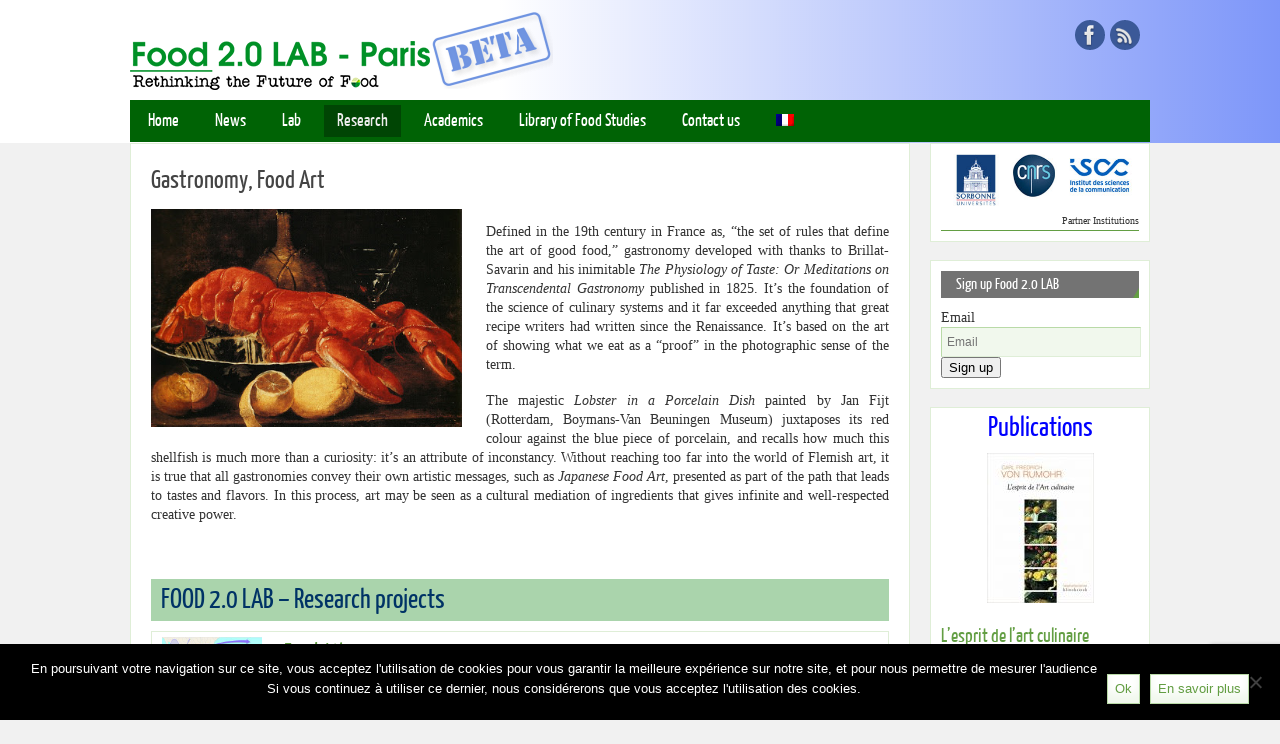

--- FILE ---
content_type: text/html; charset=UTF-8
request_url: https://food20.fr/research/gastronomy-food-art/?lang=en
body_size: 13319
content:
<!DOCTYPE html>
<html lang="en-US">
<head>
<meta name="viewport" content="width=device-width, user-scalable=no, initial-scale=1.0, minimum-scale=1.0, maximum-scale=1.0">
<meta http-equiv="Content-Type" content="text/html; charset=UTF-8" />
<link rel="profile" href="http://gmpg.org/xfn/11" />
<link rel="pingback" href="https://food20.fr/FOOD/xmlrpc.php" />
<link rel="shortcut icon" href="https://food20.fr/FOOD/wp-content/uploads/2018/08/favicon.ico" type="image/x-icon"/>
<link rel="alternate" hreflang="en-us" href="https://food20.fr/research/gastronomy-food-art/?lang=en" />
<link rel="alternate" hreflang="fr-fr" href="https://food20.fr/programmes-de-recherche/gastronomies/" />

	<!-- This site is optimized with the Yoast SEO plugin v14.1 - https://yoast.com/wordpress/plugins/seo/ -->
	<title>Gastronomy, Food Art - Food 2.0 LAB - Paris</title>
	<meta name="robots" content="index, follow" />
	<meta name="googlebot" content="index, follow, max-snippet:-1, max-image-preview:large, max-video-preview:-1" />
	<meta name="bingbot" content="index, follow, max-snippet:-1, max-image-preview:large, max-video-preview:-1" />
	<link rel="canonical" href="https://food20.fr/research/gastronomy-food-art/?lang=en" />
	<meta property="og:locale" content="en_US" />
	<meta property="og:type" content="article" />
	<meta property="og:title" content="Gastronomy, Food Art - Food 2.0 LAB - Paris" />
	<meta property="og:description" content="Defined in the 19th century in France as, &#8220;the set of rules that define the art of good food,&#8221; gastronomy developed with thanks to Brillat-Savarin and his inimitable The Physiology of Taste: Or Meditations on Transcendental Gastronomy published in 1825. It’s the foundation of the science of culinary systems and … More" />
	<meta property="og:url" content="https://food20.fr/research/gastronomy-food-art/?lang=en" />
	<meta property="og:site_name" content="Food 2.0 LAB - Paris" />
	<meta property="article:modified_time" content="2018-08-20T16:33:29+00:00" />
	<meta property="og:image" content="https://food20.fr/FOOD/wp-content/uploads/2015/12/homard.jpg" />
	<meta name="twitter:card" content="summary" />
	<script type="application/ld+json" class="yoast-schema-graph">{"@context":"https://schema.org","@graph":[{"@type":"WebSite","@id":"https://food20.fr/?lang=en/#website","url":"https://food20.fr/?lang=en/","name":"Food 2.0 LAB - Paris","description":"Rethinking the Future of Food","potentialAction":[{"@type":"SearchAction","target":"https://food20.fr/?lang=en/?s={search_term_string}","query-input":"required name=search_term_string"}],"inLanguage":"en-US"},{"@type":"ImageObject","@id":"https://food20.fr/research/gastronomy-food-art/?lang=en#primaryimage","inLanguage":"en-US","url":"https://food20.fr/FOOD/wp-content/uploads/2015/12/homard.jpg","width":400,"height":280},{"@type":"WebPage","@id":"https://food20.fr/research/gastronomy-food-art/?lang=en#webpage","url":"https://food20.fr/research/gastronomy-food-art/?lang=en","name":"Gastronomy, Food Art - Food 2.0 LAB - Paris","isPartOf":{"@id":"https://food20.fr/?lang=en/#website"},"primaryImageOfPage":{"@id":"https://food20.fr/research/gastronomy-food-art/?lang=en#primaryimage"},"datePublished":"2016-11-18T09:26:50+00:00","dateModified":"2018-08-20T16:33:29+00:00","inLanguage":"en-US","potentialAction":[{"@type":"ReadAction","target":["https://food20.fr/research/gastronomy-food-art/?lang=en"]}]}]}</script>
	<!-- / Yoast SEO plugin. -->


<link rel='dns-prefetch' href='//www.google.com' />
<link rel='dns-prefetch' href='//secure.gravatar.com' />
<link rel='dns-prefetch' href='//s.w.org' />
<link rel="alternate" type="application/rss+xml" title="Food 2.0 LAB - &lt;span style=&quot;font-size:35px;font-weight:nomal;&quot;&gt;Paris&lt;/span&gt; &raquo; Feed" href="https://food20.fr/feed/?lang=en" />
<link rel="alternate" type="application/rss+xml" title="Food 2.0 LAB - &lt;span style=&quot;font-size:35px;font-weight:nomal;&quot;&gt;Paris&lt;/span&gt; &raquo; Comments Feed" href="https://food20.fr/comments/feed/?lang=en" />
		<script type="text/javascript">
			window._wpemojiSettings = {"baseUrl":"https:\/\/s.w.org\/images\/core\/emoji\/12.0.0-1\/72x72\/","ext":".png","svgUrl":"https:\/\/s.w.org\/images\/core\/emoji\/12.0.0-1\/svg\/","svgExt":".svg","source":{"concatemoji":"https:\/\/food20.fr\/FOOD\/wp-includes\/js\/wp-emoji-release.min.js?ver=0278c78cf36b4cbf663914dd16ee677c"}};
			!function(e,a,t){var n,r,o,i=a.createElement("canvas"),p=i.getContext&&i.getContext("2d");function s(e,t){var a=String.fromCharCode;p.clearRect(0,0,i.width,i.height),p.fillText(a.apply(this,e),0,0);e=i.toDataURL();return p.clearRect(0,0,i.width,i.height),p.fillText(a.apply(this,t),0,0),e===i.toDataURL()}function c(e){var t=a.createElement("script");t.src=e,t.defer=t.type="text/javascript",a.getElementsByTagName("head")[0].appendChild(t)}for(o=Array("flag","emoji"),t.supports={everything:!0,everythingExceptFlag:!0},r=0;r<o.length;r++)t.supports[o[r]]=function(e){if(!p||!p.fillText)return!1;switch(p.textBaseline="top",p.font="600 32px Arial",e){case"flag":return s([127987,65039,8205,9895,65039],[127987,65039,8203,9895,65039])?!1:!s([55356,56826,55356,56819],[55356,56826,8203,55356,56819])&&!s([55356,57332,56128,56423,56128,56418,56128,56421,56128,56430,56128,56423,56128,56447],[55356,57332,8203,56128,56423,8203,56128,56418,8203,56128,56421,8203,56128,56430,8203,56128,56423,8203,56128,56447]);case"emoji":return!s([55357,56424,55356,57342,8205,55358,56605,8205,55357,56424,55356,57340],[55357,56424,55356,57342,8203,55358,56605,8203,55357,56424,55356,57340])}return!1}(o[r]),t.supports.everything=t.supports.everything&&t.supports[o[r]],"flag"!==o[r]&&(t.supports.everythingExceptFlag=t.supports.everythingExceptFlag&&t.supports[o[r]]);t.supports.everythingExceptFlag=t.supports.everythingExceptFlag&&!t.supports.flag,t.DOMReady=!1,t.readyCallback=function(){t.DOMReady=!0},t.supports.everything||(n=function(){t.readyCallback()},a.addEventListener?(a.addEventListener("DOMContentLoaded",n,!1),e.addEventListener("load",n,!1)):(e.attachEvent("onload",n),a.attachEvent("onreadystatechange",function(){"complete"===a.readyState&&t.readyCallback()})),(n=t.source||{}).concatemoji?c(n.concatemoji):n.wpemoji&&n.twemoji&&(c(n.twemoji),c(n.wpemoji)))}(window,document,window._wpemojiSettings);
		</script>
		<style type="text/css">
img.wp-smiley,
img.emoji {
	display: inline !important;
	border: none !important;
	box-shadow: none !important;
	height: 1em !important;
	width: 1em !important;
	margin: 0 .07em !important;
	vertical-align: -0.1em !important;
	background: none !important;
	padding: 0 !important;
}
</style>
			<style type="text/css">
		</style>
		<link rel='stylesheet' id='wp-block-library-css'  href='https://food20.fr/FOOD/wp-includes/css/dist/block-library/style.min.css?ver=0278c78cf36b4cbf663914dd16ee677c' type='text/css' media='all' />
<style id='wp-block-library-inline-css' type='text/css'>
.has-text-align-justify{text-align:justify;}
</style>
<link rel='stylesheet' id='flexslider-style-css'  href='https://food20.fr/FOOD/wp-content/plugins/captain-slider/includes/css/flexslider.css?ver=1.0.6' type='text/css' media='all' />
<link rel='stylesheet' id='contact-form-7-css'  href='https://food20.fr/FOOD/wp-content/plugins/contact-form-7/includes/css/styles.css?ver=5.1.9' type='text/css' media='all' />
<link rel='stylesheet' id='passster-css-css'  href='https://food20.fr/FOOD/wp-content/plugins/content-protector/assets/public/passster.min.css?ver=all' type='text/css' media='all' />
<link rel='stylesheet' id='cookie-notice-front-css'  href='https://food20.fr/FOOD/wp-content/plugins/cookie-notice/css/front.min.css?ver=2.5.5' type='text/css' media='all' />
<link rel='stylesheet' id='fts-feeds-css'  href='https://food20.fr/FOOD/wp-content/plugins/feed-them-social/feeds/css/styles.css?ver=2.9.7.1' type='text/css' media='' />
<link rel='stylesheet' id='wpml-legacy-vertical-list-0-css'  href='//food20.fr/FOOD/wp-content/plugins/sitepress-multilingual-cms/templates/language-switchers/legacy-list-vertical/style.css?ver=1' type='text/css' media='all' />
<style id='wpml-legacy-vertical-list-0-inline-css' type='text/css'>
.wpml-ls-statics-shortcode_actions{background-color:#eeeeee;}.wpml-ls-statics-shortcode_actions, .wpml-ls-statics-shortcode_actions .wpml-ls-sub-menu, .wpml-ls-statics-shortcode_actions a {border-color:#cdcdcd;}.wpml-ls-statics-shortcode_actions a {color:#444444;background-color:#ffffff;}.wpml-ls-statics-shortcode_actions a:hover,.wpml-ls-statics-shortcode_actions a:focus {color:#000000;background-color:#eeeeee;}.wpml-ls-statics-shortcode_actions .wpml-ls-current-language>a {color:#444444;background-color:#ffffff;}.wpml-ls-statics-shortcode_actions .wpml-ls-current-language:hover>a, .wpml-ls-statics-shortcode_actions .wpml-ls-current-language>a:focus {color:#000000;background-color:#eeeeee;}
</style>
<link rel='stylesheet' id='wpml-menu-item-0-css'  href='//food20.fr/FOOD/wp-content/plugins/sitepress-multilingual-cms/templates/language-switchers/menu-item/style.css?ver=1' type='text/css' media='all' />
<link rel='stylesheet' id='parabolas-css'  href='https://food20.fr/FOOD/wp-content/themes/parabola/style.css?ver=0278c78cf36b4cbf663914dd16ee677c' type='text/css' media='all' />
<link rel='stylesheet' id='jetpack_css-css'  href='https://food20.fr/FOOD/wp-content/plugins/jetpack/css/jetpack.css?ver=8.4.5' type='text/css' media='all' />
<script type='text/javascript' src='https://food20.fr/FOOD/wp-includes/js/jquery/jquery.js?ver=1.12.4-wp'></script>
<script type='text/javascript' src='https://food20.fr/FOOD/wp-includes/js/jquery/jquery-migrate.min.js?ver=1.4.1'></script>
<script type='text/javascript'>
/* <![CDATA[ */
var ftsAjax = {"ajaxurl":"https:\/\/food20.fr\/FOOD\/wp-admin\/admin-ajax.php"};
var ftsAjax = {"ajaxurl":"https:\/\/food20.fr\/FOOD\/wp-admin\/admin-ajax.php"};
/* ]]> */
</script>
<script type='text/javascript' src='https://food20.fr/FOOD/wp-content/plugins/feed-them-social/admin/js/admin.js?ver=2.9.7.1'></script>
<script type='text/javascript' src='https://food20.fr/FOOD/wp-content/plugins/captain-slider/includes/js/jquery.flexslider-min.js?ver=1.0.6'></script>
<script type='text/javascript' src='https://food20.fr/FOOD/wp-content/plugins/captain-slider/includes/js/jquery.fitvids.js?ver=1.0.6'></script>
<script type='text/javascript'>
var cnArgs = {"ajaxUrl":"https:\/\/food20.fr\/FOOD\/wp-admin\/admin-ajax.php","nonce":"7e30f0b3aa","hideEffect":"fade","position":"bottom","onScroll":false,"onScrollOffset":100,"onClick":false,"cookieName":"cookie_notice_accepted","cookieTime":31536000,"cookieTimeRejected":2592000,"globalCookie":false,"redirection":false,"cache":false,"revokeCookies":false,"revokeCookiesOpt":"automatic"};
</script>
<script type='text/javascript' src='https://food20.fr/FOOD/wp-content/plugins/cookie-notice/js/front.min.js?ver=2.5.5'></script>
<script type='text/javascript' src='https://food20.fr/FOOD/wp-content/plugins/feed-them-social/feeds/js/powered-by.js?ver=2.9.7.1'></script>
<script type='text/javascript'>
/* <![CDATA[ */
var fts_twitter_ajax = {"ajax_url":"https:\/\/food20.fr\/FOOD\/wp-admin\/admin-ajax.php"};
var fts_twitter_ajax = {"ajax_url":"https:\/\/food20.fr\/FOOD\/wp-admin\/admin-ajax.php"};
/* ]]> */
</script>
<script type='text/javascript' src='https://food20.fr/FOOD/wp-content/plugins/feed-them-social/feeds/js/fts-global.js?ver=2.9.7.1'></script>
<script type='text/javascript' src='https://food20.fr/FOOD/wp-content/themes/parabola/js/frontend.js?ver=0278c78cf36b4cbf663914dd16ee677c'></script>
<link rel='https://api.w.org/' href='https://food20.fr/wp-json/' />
<link rel="EditURI" type="application/rsd+xml" title="RSD" href="https://food20.fr/FOOD/xmlrpc.php?rsd" />
<link rel="wlwmanifest" type="application/wlwmanifest+xml" href="https://food20.fr/FOOD/wp-includes/wlwmanifest.xml" /> 

<link rel='shortlink' href='https://wp.me/P73oF3-1F5' />
<link rel="alternate" type="application/json+oembed" href="https://food20.fr/wp-json/oembed/1.0/embed?url=https%3A%2F%2Ffood20.fr%2Fresearch%2Fgastronomy-food-art%2F%3Flang%3Den" />
<link rel="alternate" type="text/xml+oembed" href="https://food20.fr/wp-json/oembed/1.0/embed?url=https%3A%2F%2Ffood20.fr%2Fresearch%2Fgastronomy-food-art%2F%3Flang%3Den&#038;format=xml" />
<meta name="generator" content="WPML ver:4.2.6 stt:1,4;" />
		<script type="text/javascript">
		/* Slider Parameters */
		jQuery(window).load(function() {
			jQuery(".flexslider")
				.fitVids()
				.flexslider({
				animation: 'fade', // Specify sets like: 'fade' or 'slide'
				direction: 'vertical',
				slideshow: true,
				controlNav: true,
				directionNav: true,
				slideshowSpeed: 6000,
				animationSpeed: 600,
				useCSS: false,
				animationLoop: true,
				smoothHeight: true,
				//controlNav: "thumbnails"
			});
		});
		</script>
			<style>
		.passster-form {
			background: #F9F9F9;
			padding: 10px;
			margin: 0px;
		}
		.passster-form h4 {
			font-size: 20px;
			font-weight: 700;
			color: #4998b3;
		}
		.passster-form p {
			font-size: 14px;
			font-weight: 400;
			color: #000000;
		}
		.passster-form .error {
			font-size: 14px;
			font-weight: 400;
			color: #FFFFFF;
			background: #CC4C43;
		}
		.passster-form #passster_submit {
			color: #FFFFFF;
			background: #4998b3;
		}
		.passster-form #passster_submit:hover {
			color: #FFFFFF;
			background: #aa1100;
		}                
		</style>
		
<link rel='dns-prefetch' href='//v0.wordpress.com'/>
<style type='text/css'>img#wpstats{display:none}</style><style type="text/css" id="custom-background-css">
body.custom-background { background-color: #f1f1f1; }
</style>
	<style type="text/css"> #header, #main, .topmenu, #colophon, #footer2-inner { max-width: 1020px; } #container.one-column { } #container.two-columns-right #secondary { width:220px; float:right; } #container.two-columns-right #content { width:780px; float:left; } /*fallback*/ #container.two-columns-right #content { width:calc(100% - 240px); float:left; } #container.two-columns-left #primary { width:220px; float:left; } #container.two-columns-left #content { width:780px; float:right; } /*fallback*/ #container.two-columns-left #content { width:-moz-calc(100% - 240px); float:right; width:-webkit-calc(100% - 240px); width:calc(100% - 240px); } #container.three-columns-right .sidey { width:110px; float:left; } #container.three-columns-right #primary { margin-left:20px; margin-right:20px; } #container.three-columns-right #content { width:760px; float:left; } /*fallback*/ #container.three-columns-right #content { width:-moz-calc(100% - 260px); float:left; width:-webkit-calc(100% - 260px); width:calc(100% - 260px);} #container.three-columns-left .sidey { width:110px; float:left; } #container.three-columns-left #secondary {margin-left:20px; margin-right:20px; } #container.three-columns-left #content { width:760px; float:right;} /*fallback*/ #container.three-columns-left #content { width:-moz-calc(100% - 260px); float:right; width:-webkit-calc(100% - 260px); width:calc(100% - 260px); } #container.three-columns-sided .sidey { width:110px; float:left; } #container.three-columns-sided #secondary { float:right; } #container.three-columns-sided #content { width:760px; float:right; /*fallback*/ width:-moz-calc(100% - 260px); float:right; width:-webkit-calc(100% - 260px); float:right; width:calc(100% - 260px); float:right; margin: 0 130px 0 -1020px; } body { font-family: Georgia, Times New Roman, Times, serif; } #content h1.entry-title a, #content h2.entry-title a, #content h1.entry-title , #content h2.entry-title { font-family: Yanone Kaffeesatz Regular; } .widget-title, .widget-title a { line-height: normal; font-family: Yanone Kaffeesatz Regular; } .entry-content h1, .entry-content h2, .entry-content h3, .entry-content h4, .entry-content h5, .entry-content h6, #comments #reply-title { font-family: Yanone Kaffeesatz Regular; } #site-title span a { font-family: Yanone Kaffeesatz Regular; } #access ul li a, #access ul li a span { font-family: Yanone Kaffeesatz Regular; } body { color: #333333; background-color: #EEE } a { color: #639e43; } a:hover { color: #333; } #header-full { background-color: #fff; } #site-title span a { color:#639e43; } #site-description { color:#333; background-color: rgba(99,158,67,0.3); padding-left: 6px; } .socials a { background-color: #639e43; } .socials-hover { background-color: #737373; } .breadcrumbs:before { border-color: transparent transparent transparent #333333; } #access a, #nav-toggle span { color: #ffffff; background-color: #737373; } @media (max-width: 650px) { #access, #nav-toggle { background-color: #737373; } } #access a:hover { color: #ffffff; background-color: #639e43; } #access > .menu > ul > li > a:after, #access > .menu > ul ul:after { border-color: transparent transparent #639e43 transparent; } #access ul li:hover a:after { border-bottom-color:#B9DAA7;} #access ul li.current_page_item > a, #access ul li.current-menu-item > a, /*#access ul li.current_page_parent > a, #access ul li.current-menu-parent > a,*/ #access ul li.current_page_ancestor > a, #access ul li.current-menu-ancestor > a { color: #eee; background-color: #004504; } #access ul li.current_page_item > a:hover, #access ul li.current-menu-item > a:hover, /*#access ul li.current_page_parent > a:hover, #access ul li.current-menu-parent > a:hover,*/ #access ul li.current_page_ancestor > a:hover, #access ul li.current-menu-ancestor > a:hover { color: #ffffff; } .topmenu ul li a { color: #666666; } .topmenu ul li a:before { border-color: #639e43 transparent transparent transparent; } .topmenu ul li a:hover:before{border-top-color:#B9DAA7} .topmenu ul li a:hover { color: #666666; background-color: #FFFFFF; } div.post, div.page, div.hentry, div.product, div[class^='post-'], #comments, .comments, .column-text, .column-image, #srights, #slefts, #frontpage blockquote, .page-title, .page-header, article.post, article.page, article.hentry, .contentsearch, #author-info, #nav-below, .yoyo > li, .woocommerce #mainwoo { background-color: #FFFFFF; } div.post, div.page, div.hentry, .sidey .widget-container, #comments, .commentlist .comment-body, article.post, article.page, article.hentry, #nav-below, .page-header, .yoyo > li { border-color: #DFEED7; } #author-info, #entry-author-info { border-color: #F1F8ED; } #entry-author-info #author-avatar, #author-info #author-avatar { border-color: #DFEED7; } article.sticky { box-shadow:0 0 1px rgba(185,218,167,1) inset; border-color:#FFFFFF} .sidey .widget-container { color: #333333; background-color: #FFFFFF; } .sidey .widget-title { color: #FFFFFF; background-color: #737373; } .sidey .widget-title:after { border-color: transparent transparent #639e43; } .entry-content h1, .entry-content h2, .entry-content h3, .entry-content h4, .entry-content h5, .entry-content h6 { color: #444444; } .entry-title, .entry-title a, .page-title { color: #444444; } .entry-title a:hover { color: #222; } #content h3.entry-format { color: #ffffff; background-color: #737373; border-color: #737373; } #content h3.entry-format { color: #ffffff; background-color: #737373; border-color: #737373; } .comments-link { background-color: #F1F8ED; } .comments-link:before { border-color: #F1F8ED transparent transparent; } #footer { color: #eee; background-color: #aaa; } #footer2 { color: #eee; background-color: #375825; border-color:rgba(255,255,255,.1); } #footer a { color: #639e43; } #footer a:hover { color: #333; } #footer2 a { color: #639e43; } #footer2 a:hover { color: #fff; } #footer .widget-container { color: #333333; background-color: #FFFFFF; } #footer .widget-title { color: #FFFFFF; background-color: #737373; } #footer .widget-title:after { border-color: transparent transparent #639e43; } .footermenu ul li a:after { border-color: transparent transparent #639e43 transparent; } a.continue-reading-link { color:#ffffff !important; background:#737373; border-color:##DFEED7; } a.continue-reading-link:hover { background-color:#639e43; } .file, .button, #respond .form-submit input#submit { background-color: #FFFFFF; border-color: #B9DAA7; box-shadow: 0 -10px 10px 0 #F1F8ED inset; } .file:hover, .button:hover, #respond .form-submit input#submit:hover { background-color: #F1F8ED; } .entry-content tr th, .entry-content thead th { color: #FFFFFF; background-color: #444444; } .entry-content fieldset, #content tr td { border-color: #B9DAA7; } hr { background-color: #B9DAA7; } input[type="text"], input[type="password"], input[type="email"], input[type="file"], textarea, select, input[type="color"],input[type="date"],input[type="datetime"],input[type="datetime-local"],input[type="month"],input[type="number"],input[type="range"], input[type="search"],input[type="tel"],input[type="time"],input[type="url"],input[type="week"] { background-color: #F1F8ED; border-color: #B9DAA7 #DFEED7 #DFEED7 #B9DAA7; color: #333333; } input[type="submit"], input[type="reset"] { color: #333333; background-color: #FFFFFF; border-color: #B9DAA7; box-shadow: 0 -10px 10px 0 #F1F8ED inset; } input[type="text"]:hover, input[type="password"]:hover, input[type="email"]:hover, textarea:hover, input[type="color"]:hover, input[type="date"]:hover, input[type="datetime"]:hover, input[type="datetime-local"]:hover, input[type="month"]:hover, input[type="number"]:hover, input[type="range"]:hover, input[type="search"]:hover, input[type="tel"]:hover, input[type="time"]:hover, input[type="url"]:hover, input[type="week"]:hover { background-color: rgb(241,248,237); background-color: rgba(241,248,237,0.4); } .entry-content code { border-color: #B9DAA7; background-color: #F1F8ED; } .entry-content pre { background-color: #F1F8ED; } .entry-content blockquote { border-color: #639e43; background-color: #F1F8ED; } abbr, acronym { border-color: #333333; } span.edit-link { color: #333333; background-color: #DFEED7; border-color: #F1F8ED; } .meta-border .entry-meta span, .meta-border .entry-utility span.bl_posted { border-color: #F1F8ED; } .meta-accented .entry-meta span, .meta-accented .entry-utility span.bl_posted { background-color: #DFEED7; border-color: #F1F8ED; } .comment-meta a { color: #333333; } .comment-author { background-color: #F1F8ED; } .comment-details:after { border-color: transparent transparent transparent #F1F8ED; } #respond .form-allowed-tags { color: #999999; } .reply a { background-color: #F1F8ED; border-color: #DFEED7; } .reply a:hover { background-color: #737373;color: #639e43; } .nav-next a:hover { background:-moz-linear-gradient(left, #FFFFFF, #F1F8ED); background:-webkit-linear-gradient(left, #FFFFFF, #F1F8ED); background:-ms-linear-gradient(left, #FFFFFF, #F1F8ED); background:-o-linear-gradient(left, #FFFFFF, #F1F8ED); background:linear-gradient(left, #FFFFFF, #F1F8ED); } .nav-previous a:hover { background: -moz-linear-gradient(left, #F1F8ED, #FFFFFF); background: -webkit-linear-gradient(left, #F1F8ED, #FFFFFF); background: -ms-linear-gradient(left, #F1F8ED, #FFFFFF); background: -o-linear-gradient(left, #F1F8ED, #FFFFFF); background: linear-gradient(left, #F1F8ED, #FFFFFF); } .pagination .current { font-weight: bold; } .pagination span, .pagination a { background-color: #FFFFFF; } .pagination a:hover { background-color: #737373;color:#639e43} .page-link em {background-color: #737373; color:#ffffff; color:#639e43;} .page-link a em {color:#B9DAA7;} .page-link a:hover em {background-color:#639e43;} #searchform input[type="text"] {color:#999999;} #toTop {border-color:transparent transparent #375825;} #toTop:after {border-color:transparent transparent #FFFFFF;} #toTop:hover:after {border-bottom-color:#639e43;} .caption-accented .wp-caption { background-color:rgb(99,158,67); background-color:rgba(99,158,67,0.8); color:#FFFFFF} .meta-themed .entry-meta span { color: #999999; background-color: #F1F8ED; border-color: #DFEED7; } .meta-themed .entry-meta span:hover { background-color: #DFEED7; } .meta-themed .entry-meta span a:hover { color: #333333; } #content p, #content ul, #content ol, #content, #frontpage blockquote { text-align:Default ; } #content p, #content ul, #content ol, .widget-area, .widget-area a, table, table td { font-size:14px; word-spacing:Default; letter-spacing:Default; } #content p, #content ul, #content ol, .widget-area, .widget-area a { line-height:1.4em; } #site-title a, #site-description, #access a, .topmenu ul li a, .footermenu a, .entry-meta span, .entry-utility span, #content h3.entry-format, span.edit-link, h3#comments-title, h3#reply-title, .comment-author cite, .reply a, .widget-title, #site-info a, .nivo-caption h2, a.continue-reading-link, .column-image h3, #front-columns h3.column-header-noimage, .tinynav, .page-link { text-transform: none; }#content h1.entry-title, #content h2.entry-title { font-size:26px ;} .widget-title, .widget-title a { font-size:16px ;} #content .entry-content h1 { font-size: 32px;} #content .entry-content h2 { font-size: 28px;} #content .entry-content h3 { font-size: 24px;} #content .entry-content h4 { font-size: 20px;} #content .entry-content h5 { font-size: 16px;} #content .entry-content h6 { font-size: 12px;} #site-title span a { font-size:40px ;} #access ul li a { font-size:18px ;} #access ul ul ul a {font-size:16px;} .nocomments, .nocomments2 {display:none;} .comments-link span { display:none;} #header-container > div { margin:40px 0 0 0px;} article.post .comments-link { display:none; } .entry-meta span.bl_categ { display:none; } .entry-meta .footer-tags, .entry-utility .footer-tags { display:none; } .entry-utility span.bl_bookmark { display:none; } #content p, #content ul, #content ol, #content dd, #content pre, #content hr { margin-bottom: 1.2em; } #content div.entry-meta { display:none; } #header-widget-area { width: 33%; } #branding { height:100px; } </style> 

<link rel='stylesheet' id='parabola_style_mobile'  href='https://food20.fr/FOOD/wp-content/themes/parabola/styles/style-mobile.css' type='text/css' media='all' /><script type="text/javascript">var cryout_global_content_width = 800;
(function(i,s,o,g,r,a,m){i['GoogleAnalyticsObject']=r;i[r]=i[r]||function(){
  (i[r].q=i[r].q||[]).push(arguments)},i[r].l=1*new Date();a=s.createElement(o),
  m=s.getElementsByTagName(o)[0];a.async=1;a.src=g;m.parentNode.insertBefore(a,m)
  })(window,document,'script','//www.google-analytics.com/analytics.js','ga');

  ga('create', 'UA-74901555-1', 'auto');
  ga('send', 'pageview');</script><!--[if lt IE 9]>
<script>
document.createElement('header');
document.createElement('nav');
document.createElement('section');
document.createElement('article');
document.createElement('aside');
document.createElement('footer');
</script>
<![endif]-->
<script type="text/javascript">
function makeDoubleDelegate(function1, function2) { /* concatenate functions */
    return function() { if (function1) function1(); if (function2) function2(); }
}
function parabola_onload() {
	jQuery(".entry-content").fitVids(); };
jQuery(document).ready(function(){
	parabola_mobilemenu_init(); });
/* make sure not to lose previous onload events */
window.onload = makeDoubleDelegate(window.onload, parabola_onload );
</script>
			<link rel="stylesheet" type="text/css" id="wp-custom-css" href="https://food20.fr/?lang=en&#038;custom-css=5da83042cc" />
		</head>
<body class="page-template-default page page-id-6391 page-child parent-pageid-6347 custom-background cookies-not-set parabola-image-none caption-accented meta-accented magazine-layout">

<div id="toTop"> </div>
<div id="wrapper" class="hfeed">


<div id="header-full">

<header id="header">


		<div id="masthead">

			<div id="branding" role="banner" >
				
			<div style="position:absolute;left:300px;top:10px;"><img src="http://food20.fr/FOOD/wp-content/uploads/2016/12/beta-food20-e1482491225684.png" /></div>			
				<div id="header-container">
<div><a id="logo" href="https://food20.fr/?lang=en" ><img title="" alt="" src="https://food20.fr/FOOD/wp-content/uploads/2021/09/logo-food-lab-2021.png" /></a></div><div class="socials" id="sheader">
			<a  target="_blank"  rel="nofollow" href="http://www.facebook.com/food20lab/"
			class="socialicons social-Facebook" title="Facebook">
				<img alt="Facebook" src="https://food20.fr/FOOD/wp-content/themes/parabola/images/socials/Facebook.png" />
			</a>
			<a  target="_blank"  rel="nofollow" href="http://food20.fr/feed/"
			class="socialicons social-RSS" title="Flux Rss">
				<img alt="RSS" src="https://food20.fr/FOOD/wp-content/themes/parabola/images/socials/RSS.png" />
			</a></div></div>						<div id="header-widget-area">
			<ul class="yoyo">
							</ul>
		</div>
						<div style="clear:both;"></div>

			</div><!-- #branding -->
			<a id="nav-toggle"><span>&nbsp;</span></a>
			<nav id="access" role="navigation">

				<div class="skip-link screen-reader-text"><a href="#content" title="Skip to content">Skip to content</a></div>
<div class="menu"><ul id="prime_nav" class="menu"><li id="menu-item-615" class="menu-item menu-item-type-post_type menu-item-object-page menu-item-home menu-item-615"><a href="https://food20.fr/?lang=en"><span>Home</span></a></li>
<li id="menu-item-6310" class="menu-item menu-item-type-custom menu-item-object-custom menu-item-has-children menu-item-6310"><a href="#"><span>News</span></a>
<ul class="sub-menu">
	<li id="menu-item-6315" class="menu-item menu-item-type-post_type menu-item-object-page menu-item-6315"><a href="https://food20.fr/events/?lang=en"><span>Events</span></a></li>
	<li id="menu-item-6318" class="menu-item menu-item-type-post_type menu-item-object-page menu-item-6318"><a href="https://food20.fr/books-new-releases/?lang=en"><span>Book – News</span></a></li>
	<li id="menu-item-6311" class="menu-item menu-item-type-post_type menu-item-object-page menu-item-6311"><a href="https://food20.fr/in-the-news-lab-articles/?lang=en"><span>In the news (lab)  –  Articles</span></a></li>
</ul>
</li>
<li id="menu-item-6489" class="menu-item menu-item-type-custom menu-item-object-custom menu-item-has-children menu-item-6489"><a href="#"><span>Lab</span></a>
<ul class="sub-menu">
	<li id="menu-item-11353" class="menu-item menu-item-type-post_type menu-item-object-page menu-item-11353"><a href="https://food20.fr/lab/faculty-visiting-scholars/?lang=en"><span>Faculty &#038; Visiting scholars</span></a></li>
	<li id="menu-item-6344" class="menu-item menu-item-type-post_type menu-item-object-page menu-item-6344"><a href="https://food20.fr/lab/postdocs-graduate-students/?lang=en"><span>Postdocs &#038; graduate students</span></a></li>
	<li id="menu-item-6343" class="menu-item menu-item-type-post_type menu-item-object-page menu-item-6343"><a href="https://food20.fr/lab/lecture-series-food-2-0-lab/?lang=en"><span>Lecture Series (Food 2.0 LAB)</span></a></li>
	<li id="menu-item-6342" class="menu-item menu-item-type-post_type menu-item-object-page menu-item-6342"><a href="https://food20.fr/lab/colloquium-conferences/?lang=en"><span>Colloquium, Conferences</span></a></li>
</ul>
</li>
<li id="menu-item-6490" class="menu-item menu-item-type-custom menu-item-object-custom current-menu-ancestor current-menu-parent menu-item-has-children menu-item-6490"><a href="#"><span>Research</span></a>
<ul class="sub-menu">
	<li id="menu-item-6363" class="menu-item menu-item-type-post_type menu-item-object-page menu-item-6363"><a href="https://food20.fr/research/eating-habits-consumer-behaviour/?lang=en"><span>Eating habits – Consumer behaviour</span></a></li>
	<li id="menu-item-6364" class="menu-item menu-item-type-post_type menu-item-object-page menu-item-6364"><a href="https://food20.fr/research/food-safety-health-risk-society/?lang=en"><span>Food safety – Health, Risk &#038; Society</span></a></li>
	<li id="menu-item-6408" class="menu-item menu-item-type-post_type menu-item-object-page current-menu-item page_item page-item-6391 current_page_item menu-item-6408"><a href="https://food20.fr/research/gastronomy-food-art/?lang=en" aria-current="page"><span>Gastronomy, Food Art</span></a></li>
	<li id="menu-item-6407" class="menu-item menu-item-type-post_type menu-item-object-page menu-item-6407"><a href="https://food20.fr/research/nutrition-genetics-microbiome/?lang=en"><span>Nutrition, Genetics, Microbiome</span></a></li>
	<li id="menu-item-6366" class="menu-item menu-item-type-post_type menu-item-object-page menu-item-6366"><a href="https://food20.fr/research/food-tech-innovation-products/?lang=en"><span>Food tech, Innovation, Products</span></a></li>
	<li id="menu-item-6367" class="menu-item menu-item-type-post_type menu-item-object-page menu-item-6367"><a href="https://food20.fr/research/ethics-environment-animal-well-being/?lang=en"><span>Ethics, Environment, Animal well-being</span></a></li>
	<li id="menu-item-6365" class="menu-item menu-item-type-post_type menu-item-object-page menu-item-6365"><a href="https://food20.fr/research/food-policy-cities/?lang=en"><span>Food policy – Cities</span></a></li>
</ul>
</li>
<li id="menu-item-6491" class="menu-item menu-item-type-custom menu-item-object-custom menu-item-has-children menu-item-6491"><a href="#"><span>Academics</span></a>
<ul class="sub-menu">
	<li id="menu-item-6406" class="menu-item menu-item-type-post_type menu-item-object-page menu-item-6406"><a href="https://food20.fr/enseignement/master-in-food-studies/?lang=en"><span>Master in Food Studies</span></a></li>
	<li id="menu-item-6403" class="menu-item menu-item-type-post_type menu-item-object-page menu-item-6403"><a href="https://food20.fr/enseignement/workshops-summerschool/?lang=en"><span>Workshops, Summerschool</span></a></li>
</ul>
</li>
<li id="menu-item-6506" class="menu-item menu-item-type-post_type menu-item-object-page menu-item-6506"><a href="https://food20.fr/library-of-food-studies/?lang=en"><span>Library of Food Studies</span></a></li>
<li id="menu-item-6500" class="menu-item menu-item-type-post_type menu-item-object-page menu-item-6500"><a href="https://food20.fr/contact-us/?lang=en"><span>Contact us</span></a></li>
<li id="menu-item-wpml-ls-9-fr" class="menu-item-language menu-item wpml-ls-slot-9 wpml-ls-item wpml-ls-item-fr wpml-ls-menu-item wpml-ls-first-item wpml-ls-last-item menu-item-type-wpml_ls_menu_item menu-item-object-wpml_ls_menu_item menu-item-wpml-ls-9-fr"><a href="https://food20.fr/programmes-de-recherche/gastronomies/"><span><img class="wpml-ls-flag" src="https://food20.fr/FOOD/wp-content/plugins/sitepress-multilingual-cms/res/flags/fr.png" alt="fr" title="Français"></span></a></li>
</ul></div>			</nav><!-- #access -->

		</div><!-- #masthead -->

	<div style="clear:both;height:1px;width:1px;"> </div>

</header><!-- #header -->
</div><!-- #header-full -->
<div id="main">
	<div  id="forbottom" >
		
		<div style="clear:both;"> </div>

				<section id="container" class="two-columns-right">

			<div id="content" role="main">
			
				
				<div id="post-6391" class="post-6391 page type-page status-publish hentry">
											<h1 class="entry-title">Gastronomy, Food Art</h1>
					
					<div class="entry-content">
						<p><img class="wp-image-850 alignleft" src="https://food20.fr/FOOD/wp-content/uploads/2015/12/homard.jpg" alt="homard" width="311" height="218" srcset="https://food20.fr/FOOD/wp-content/uploads/2015/12/homard.jpg 400w, https://food20.fr/FOOD/wp-content/uploads/2015/12/homard-300x210.jpg 300w, https://food20.fr/FOOD/wp-content/uploads/2015/12/homard-214x150.jpg 214w, https://food20.fr/FOOD/wp-content/uploads/2015/12/homard-150x105.jpg 150w" sizes="(max-width: 311px) 100vw, 311px" /></p>
<p style="text-align: justify;">Defined in the 19th century in France as, &#8220;the set of rules that define the art of good food,&#8221; gastronomy developed with thanks to Brillat-Savarin and his inimitable <em>The Physiology of Taste: Or Meditations on Transcendental Gastronomy </em>published in 1825. It’s the foundation of the science of culinary systems and it far exceeded anything that great recipe writers had written since the Renaissance. It’s based on the art of showing what we eat as a &#8220;proof&#8221; in the photographic sense of the term.</p>
<p style="text-align: justify;">The majestic <em>Lobster in a Porcelain Dish</em> painted by Jan Fijt (Rotterdam, Boymans-Van Beuningen Museum) juxtaposes its red colour against the blue piece of porcelain, and recalls how much this shellfish is much more than a curiosity: it’s an attribute of inconstancy. Without reaching too far into the world of Flemish art, it is true that all gastronomies convey their own artistic messages, such as <em>Japanese Food Art</em>, presented as part of the path that leads to tastes and flavors. In this process, art may be seen as a cultural mediation of ingredients that gives infinite and well-respected creative power.</p>
<p>&nbsp;</p>
<h2 class="projet-recherche">FOOD 2.0 LAB &#8211; Research projects</h2>
<div id="bloc-recherche"><div class="recherche post hentry ivycat-post">
   <div class="box-accueil-image"><img src="https://food20.fr/FOOD/wp-content/uploads/2018/04/i.3.3.-haricot_tomate-320x320.jpg" alt="" /></div>
	<!-- This is the output of the post TITLE -->
	<h2 class="entry-title"><a href="https://food20.fr/food-atlas/?lang=en">Food Atlas</a></h2>
	<!-- This is the output of the EXCERPT -->
	<!--<div class="texte-intro">
		<p>Where does our food and drink come from? Which communities and which landscapes are these products connected to? Why do people eat spicy things in one place and fermented things in another? Why do people eat standing up here and sitting down there? When did people begin producing cereal crops? … <a class="continue-reading-link" href="https://food20.fr/food-atlas/?lang=en">More</a></p>
	</div>-->
</div></div>
																	</div><!-- .entry-content -->
				</div><!-- #post-## -->

				 <div id="comments" class="hideme">  <p class="nocomments2">Comments are closed</p> </div><!-- #comments -->

						</div><!-- #content -->
					<div id="secondary" class="widget-area sidey" role="complementary">
		
			<ul class="xoxo">
								<li id="text-6" class="widget-container widget_text">			<div class="textwidget"><img class="aligncenter size-full wp-image-667" style="padding: 0;" src="https://www.food20.fr/FOOD/wp-content/uploads/2016/01/partenaires-institutionnels.jpg" alt="partenaires-institutionnels" usemap="#Mappartner" width="382" height="100" border="0" />

<map id="Mappartner" name="Mappartner"> <area coords="28,1,107,99" shape="rect" href="http://www.sorbonne-universites.fr/" target="_blank" /> <area coords="131,1,225,91" shape="rect" href="http://www.cnrs.fr/" target="_blank" /> <area coords="242,6,366,78" shape="rect" href="http://www.iscc.cnrs.fr/" target="_blank" /> </map>
<p style="border-bottom: 1px solid #639e43; font-size:10px; text-align:right;">Partner Institutions</p></div>
		</li><li id="blog_subscription-6" class="widget-container widget_blog_subscription jetpack_subscription_widget"><h3 class="widget-title">Sign up Food 2.0 LAB</h3>
            <form action="#" method="post" accept-charset="utf-8" id="subscribe-blog-blog_subscription-6">
				                    <div id="subscribe-text"><p>Email</p>
</div>                    <p id="subscribe-email">
                        <label id="jetpack-subscribe-label"
                               class="screen-reader-text"
                               for="subscribe-field-blog_subscription-6">
							Email                        </label>
                        <input type="email" name="email" required="required" class="required"
                               value=""
                               id="subscribe-field-blog_subscription-6"
                               placeholder="Email"/>
                    </p>

                    <p id="subscribe-submit">
                        <input type="hidden" name="action" value="subscribe"/>
                        <input type="hidden" name="source" value="https://food20.fr/research/gastronomy-food-art/?lang=en"/>
                        <input type="hidden" name="sub-type" value="widget"/>
                        <input type="hidden" name="redirect_fragment" value="blog_subscription-6"/>
						                        <button type="submit"
	                        		                    	                        name="jetpack_subscriptions_widget"
	                    >
	                        Sign up                        </button>
                    </p>
				            </form>
		
</li>			</ul>

			<div id="dpe_fp_widget-47" class="widget-container multiple-sidebars widget widget_dpe_fp_widget"><div class="livres">
	<h2 class="title">Publications</h2>
	<ul class="dpe-flexible-posts">
			<li id="post-7056" class="post-7056 publication type-publication status-publish has-post-thumbnail hentry rubrique-gastronomie-en">
			<a href="https://food20.fr/publication/lesprit-de-lart-culinaire/?lang=en">
				<div class="aligncenter" style="height:170px;width:auto;text-align:center;">
					<a href="https://food20.fr/publication/lesprit-de-lart-culinaire/?lang=en" title="L&#039;esprit de l&#039;art culinaire" alt="L&#039;esprit de l&#039;art culinaire"><img width="107" height="150" src="https://food20.fr/FOOD/wp-content/uploads/2016/06/Lesprit_et_lart_culinaire-107x150.jpg" class="attachment-custom size-custom wp-post-image" alt="" srcset="https://food20.fr/FOOD/wp-content/uploads/2016/06/Lesprit_et_lart_culinaire-107x150.jpg 107w, https://food20.fr/FOOD/wp-content/uploads/2016/06/Lesprit_et_lart_culinaire-215x300.jpg 215w, https://food20.fr/FOOD/wp-content/uploads/2016/06/Lesprit_et_lart_culinaire.jpg 357w" sizes="(max-width: 107px) 100vw, 107px" /></a>				</div>
				<h2 class="entry-title"><a href="https://food20.fr/publication/lesprit-de-lart-culinaire/?lang=en">L&#8217;esprit de l&#8217;art culinaire</a></h2>
				<h3>Carl-Friedrich von Rumohr</h3>
				<div style="font-size:13px;line-height:15px;"><p>Figure fondatrice de l’histoire de l’art allemande, Carl Friedrich von Rumohr (1785-1843) est non moins connu pour être l’auteur de l’Esprit de l’art culinaire, traité de gastronomie édité en 1822 à une époque où la cuisine et l’alimentation ne suscitaient dans les pays de langue allemande qu’un maigre intérêt contrairement … <a class="continue-reading-link" href="https://food20.fr/publication/lesprit-de-lart-culinaire/?lang=en">More</a></p>
</div>
			</a>
		</li>
			<li id="post-6698" class="post-6698 publication type-publication status-publish has-post-thumbnail hentry rubrique-food-tech-innovation-produits-en rubrique-gastronomie-en">
			<a href="https://food20.fr/publication/science-culinaire-matiere-procedes-degustation/?lang=en">
				<div class="aligncenter" style="height:170px;width:auto;text-align:center;">
					<a href="https://food20.fr/publication/science-culinaire-matiere-procedes-degustation/?lang=en" title="Science culinaire, Matière, procédés, dégustation" alt="Science culinaire, Matière, procédés, dégustation"><img width="111" height="150" src="https://food20.fr/FOOD/wp-content/uploads/2016/01/christophe-lavelle-science-culinaire-matiere-procedes-degustation-111x150.jpg" class="attachment-custom size-custom wp-post-image" alt="" srcset="https://food20.fr/FOOD/wp-content/uploads/2016/01/christophe-lavelle-science-culinaire-matiere-procedes-degustation-111x150.jpg 111w, https://food20.fr/FOOD/wp-content/uploads/2016/01/christophe-lavelle-science-culinaire-matiere-procedes-degustation-222x300.jpg 222w, https://food20.fr/FOOD/wp-content/uploads/2016/01/christophe-lavelle-science-culinaire-matiere-procedes-degustation.jpg 370w" sizes="(max-width: 111px) 100vw, 111px" /></a>				</div>
				<h2 class="entry-title"><a href="https://food20.fr/publication/science-culinaire-matiere-procedes-degustation/?lang=en">Science culinaire, Matière, procédés, dégustation</a></h2>
				<h3>Christophe Lavelle</h3>
				<div style="font-size:13px;line-height:15px;"><p>Céréales à mémoire de forme, couscous fractal, matières grasses qui cristallisent, liquides qui moussent, viandes qui grilent, pains qui lèvent, fromages qui s&#8217;affinent, bulles qui montent, arômes qui diffusent : le monde de la cuisine regorge d&#8217;objets et de phénomènes plus ou moins mystérieux. Le présent ouvrage, original de par son … <a class="continue-reading-link" href="https://food20.fr/publication/science-culinaire-matiere-procedes-degustation/?lang=en">More</a></p>
</div>
			</a>
		</li>
		</ul><!-- .dpe-flexible-posts -->
	</div>
</div>		</div>
		</section><!-- #container -->


	<div style="clear:both;"></div>
	</div> <!-- #forbottom -->
	</div><!-- #main -->


	<footer id="footer" role="contentinfo">
				<div id="footer2">
			<div id="footer2-inner">
				<div id="site-copyright">Copyright <a href="https://mail.ovh.net/roundcube/" target="_blank" style="text-decoration:none;color:#fff">FOOD 2.0 LAB</a> - <a href="/FOOD/wp-admin/" style="text-decoration:none">2016 </a></div>	<!--<div style="text-align:center;padding:5px 0 2px;text-transform:uppercase;font-size:11px;margin:0 auto;">
	Powered by <a target="_blank" href="http://www.cryoutcreations.eu" title="Parabola Theme by Cryout Creations">Pa&#1103;abola</a> &amp; <a target="_blank" href="http://wordpress.org/"
			title="Semantic Personal Publishing Platform">  WordPress.		</a>
	</div>--><!-- #site-info -->
				</div>
		</div><!-- #footer2 -->

	</footer><!-- #footer -->

</div><!-- #wrapper -->

<script type='text/javascript'>
/* <![CDATA[ */
var wpcf7 = {"apiSettings":{"root":"https:\/\/food20.fr\/wp-json\/contact-form-7\/v1","namespace":"contact-form-7\/v1"}};
/* ]]> */
</script>
<script type='text/javascript' src='https://food20.fr/FOOD/wp-content/plugins/contact-form-7/includes/js/scripts.js?ver=5.1.9'></script>
<script type='text/javascript' src='https://www.google.com/recaptcha/api.js?render=6LfoY4sUAAAAAL4VjHQoL98Yd8eOI-KnyFsZtG4m&#038;ver=3.0'></script>
<script type='text/javascript' src='https://food20.fr/FOOD/wp-includes/js/wp-embed.min.js?ver=0278c78cf36b4cbf663914dd16ee677c'></script>
<script type="text/javascript">
( function( sitekey, actions ) {

	document.addEventListener( 'DOMContentLoaded', function( event ) {
		var wpcf7recaptcha = {

			execute: function( action ) {
				grecaptcha.execute(
					sitekey,
					{ action: action }
				).then( function( token ) {
					var event = new CustomEvent( 'wpcf7grecaptchaexecuted', {
						detail: {
							action: action,
							token: token,
						},
					} );

					document.dispatchEvent( event );
				} );
			},

			executeOnHomepage: function() {
				wpcf7recaptcha.execute( actions[ 'homepage' ] );
			},

			executeOnContactform: function() {
				wpcf7recaptcha.execute( actions[ 'contactform' ] );
			},

		};

		grecaptcha.ready(
			wpcf7recaptcha.executeOnHomepage
		);

		document.addEventListener( 'change',
			wpcf7recaptcha.executeOnContactform, false
		);

		document.addEventListener( 'wpcf7submit',
			wpcf7recaptcha.executeOnHomepage, false
		);

	} );

	document.addEventListener( 'wpcf7grecaptchaexecuted', function( event ) {
		var fields = document.querySelectorAll(
			"form.wpcf7-form input[name='g-recaptcha-response']"
		);

		for ( var i = 0; i < fields.length; i++ ) {
			var field = fields[ i ];
			field.setAttribute( 'value', event.detail.token );
		}
	} );

} )(
	'6LfoY4sUAAAAAL4VjHQoL98Yd8eOI-KnyFsZtG4m',
	{"homepage":"homepage","contactform":"contactform"}
);
</script>
<script type='text/javascript' src='https://stats.wp.com/e-202605.js' async='async' defer='defer'></script>
<script type='text/javascript'>
	_stq = window._stq || [];
	_stq.push([ 'view', {v:'ext',j:'1:8.4.5',blog:'104244137',post:'6391',tz:'0',srv:'food20.fr'} ]);
	_stq.push([ 'clickTrackerInit', '104244137', '6391' ]);
</script>

		<!-- Cookie Notice plugin v2.5.5 by Hu-manity.co https://hu-manity.co/ -->
		<div id="cookie-notice" role="dialog" class="cookie-notice-hidden cookie-revoke-hidden cn-position-bottom" aria-label="Cookie Notice" style="background-color: rgba(0,0,0,1);"><div class="cookie-notice-container" style="color: #fff"><span id="cn-notice-text" class="cn-text-container">En poursuivant votre navigation sur ce site, vous acceptez l'utilisation de cookies pour vous garantir la meilleure expérience sur notre site, et pour nous permettre de mesurer l'audience <br />Si vous continuez à utiliser ce dernier, nous considérerons que vous acceptez l'utilisation des cookies.</span><span id="cn-notice-buttons" class="cn-buttons-container"><a href="#" id="cn-accept-cookie" data-cookie-set="accept" class="cn-set-cookie cn-button cn-button-custom button" aria-label="Ok">Ok</a><a href="https://food20.fr/politique-de-confidentialite/" target="_blank" id="cn-more-info" class="cn-more-info cn-button cn-button-custom button" aria-label="En savoir plus">En savoir plus</a></span><span id="cn-close-notice" data-cookie-set="accept" class="cn-close-icon" title="Non"></span></div>
			
		</div>
		<!-- / Cookie Notice plugin -->
</body>
</html>


--- FILE ---
content_type: text/html; charset=utf-8
request_url: https://www.google.com/recaptcha/api2/anchor?ar=1&k=6LfoY4sUAAAAAL4VjHQoL98Yd8eOI-KnyFsZtG4m&co=aHR0cHM6Ly9mb29kMjAuZnI6NDQz&hl=en&v=N67nZn4AqZkNcbeMu4prBgzg&size=invisible&anchor-ms=20000&execute-ms=30000&cb=7t7rciq9k5t
body_size: 48498
content:
<!DOCTYPE HTML><html dir="ltr" lang="en"><head><meta http-equiv="Content-Type" content="text/html; charset=UTF-8">
<meta http-equiv="X-UA-Compatible" content="IE=edge">
<title>reCAPTCHA</title>
<style type="text/css">
/* cyrillic-ext */
@font-face {
  font-family: 'Roboto';
  font-style: normal;
  font-weight: 400;
  font-stretch: 100%;
  src: url(//fonts.gstatic.com/s/roboto/v48/KFO7CnqEu92Fr1ME7kSn66aGLdTylUAMa3GUBHMdazTgWw.woff2) format('woff2');
  unicode-range: U+0460-052F, U+1C80-1C8A, U+20B4, U+2DE0-2DFF, U+A640-A69F, U+FE2E-FE2F;
}
/* cyrillic */
@font-face {
  font-family: 'Roboto';
  font-style: normal;
  font-weight: 400;
  font-stretch: 100%;
  src: url(//fonts.gstatic.com/s/roboto/v48/KFO7CnqEu92Fr1ME7kSn66aGLdTylUAMa3iUBHMdazTgWw.woff2) format('woff2');
  unicode-range: U+0301, U+0400-045F, U+0490-0491, U+04B0-04B1, U+2116;
}
/* greek-ext */
@font-face {
  font-family: 'Roboto';
  font-style: normal;
  font-weight: 400;
  font-stretch: 100%;
  src: url(//fonts.gstatic.com/s/roboto/v48/KFO7CnqEu92Fr1ME7kSn66aGLdTylUAMa3CUBHMdazTgWw.woff2) format('woff2');
  unicode-range: U+1F00-1FFF;
}
/* greek */
@font-face {
  font-family: 'Roboto';
  font-style: normal;
  font-weight: 400;
  font-stretch: 100%;
  src: url(//fonts.gstatic.com/s/roboto/v48/KFO7CnqEu92Fr1ME7kSn66aGLdTylUAMa3-UBHMdazTgWw.woff2) format('woff2');
  unicode-range: U+0370-0377, U+037A-037F, U+0384-038A, U+038C, U+038E-03A1, U+03A3-03FF;
}
/* math */
@font-face {
  font-family: 'Roboto';
  font-style: normal;
  font-weight: 400;
  font-stretch: 100%;
  src: url(//fonts.gstatic.com/s/roboto/v48/KFO7CnqEu92Fr1ME7kSn66aGLdTylUAMawCUBHMdazTgWw.woff2) format('woff2');
  unicode-range: U+0302-0303, U+0305, U+0307-0308, U+0310, U+0312, U+0315, U+031A, U+0326-0327, U+032C, U+032F-0330, U+0332-0333, U+0338, U+033A, U+0346, U+034D, U+0391-03A1, U+03A3-03A9, U+03B1-03C9, U+03D1, U+03D5-03D6, U+03F0-03F1, U+03F4-03F5, U+2016-2017, U+2034-2038, U+203C, U+2040, U+2043, U+2047, U+2050, U+2057, U+205F, U+2070-2071, U+2074-208E, U+2090-209C, U+20D0-20DC, U+20E1, U+20E5-20EF, U+2100-2112, U+2114-2115, U+2117-2121, U+2123-214F, U+2190, U+2192, U+2194-21AE, U+21B0-21E5, U+21F1-21F2, U+21F4-2211, U+2213-2214, U+2216-22FF, U+2308-230B, U+2310, U+2319, U+231C-2321, U+2336-237A, U+237C, U+2395, U+239B-23B7, U+23D0, U+23DC-23E1, U+2474-2475, U+25AF, U+25B3, U+25B7, U+25BD, U+25C1, U+25CA, U+25CC, U+25FB, U+266D-266F, U+27C0-27FF, U+2900-2AFF, U+2B0E-2B11, U+2B30-2B4C, U+2BFE, U+3030, U+FF5B, U+FF5D, U+1D400-1D7FF, U+1EE00-1EEFF;
}
/* symbols */
@font-face {
  font-family: 'Roboto';
  font-style: normal;
  font-weight: 400;
  font-stretch: 100%;
  src: url(//fonts.gstatic.com/s/roboto/v48/KFO7CnqEu92Fr1ME7kSn66aGLdTylUAMaxKUBHMdazTgWw.woff2) format('woff2');
  unicode-range: U+0001-000C, U+000E-001F, U+007F-009F, U+20DD-20E0, U+20E2-20E4, U+2150-218F, U+2190, U+2192, U+2194-2199, U+21AF, U+21E6-21F0, U+21F3, U+2218-2219, U+2299, U+22C4-22C6, U+2300-243F, U+2440-244A, U+2460-24FF, U+25A0-27BF, U+2800-28FF, U+2921-2922, U+2981, U+29BF, U+29EB, U+2B00-2BFF, U+4DC0-4DFF, U+FFF9-FFFB, U+10140-1018E, U+10190-1019C, U+101A0, U+101D0-101FD, U+102E0-102FB, U+10E60-10E7E, U+1D2C0-1D2D3, U+1D2E0-1D37F, U+1F000-1F0FF, U+1F100-1F1AD, U+1F1E6-1F1FF, U+1F30D-1F30F, U+1F315, U+1F31C, U+1F31E, U+1F320-1F32C, U+1F336, U+1F378, U+1F37D, U+1F382, U+1F393-1F39F, U+1F3A7-1F3A8, U+1F3AC-1F3AF, U+1F3C2, U+1F3C4-1F3C6, U+1F3CA-1F3CE, U+1F3D4-1F3E0, U+1F3ED, U+1F3F1-1F3F3, U+1F3F5-1F3F7, U+1F408, U+1F415, U+1F41F, U+1F426, U+1F43F, U+1F441-1F442, U+1F444, U+1F446-1F449, U+1F44C-1F44E, U+1F453, U+1F46A, U+1F47D, U+1F4A3, U+1F4B0, U+1F4B3, U+1F4B9, U+1F4BB, U+1F4BF, U+1F4C8-1F4CB, U+1F4D6, U+1F4DA, U+1F4DF, U+1F4E3-1F4E6, U+1F4EA-1F4ED, U+1F4F7, U+1F4F9-1F4FB, U+1F4FD-1F4FE, U+1F503, U+1F507-1F50B, U+1F50D, U+1F512-1F513, U+1F53E-1F54A, U+1F54F-1F5FA, U+1F610, U+1F650-1F67F, U+1F687, U+1F68D, U+1F691, U+1F694, U+1F698, U+1F6AD, U+1F6B2, U+1F6B9-1F6BA, U+1F6BC, U+1F6C6-1F6CF, U+1F6D3-1F6D7, U+1F6E0-1F6EA, U+1F6F0-1F6F3, U+1F6F7-1F6FC, U+1F700-1F7FF, U+1F800-1F80B, U+1F810-1F847, U+1F850-1F859, U+1F860-1F887, U+1F890-1F8AD, U+1F8B0-1F8BB, U+1F8C0-1F8C1, U+1F900-1F90B, U+1F93B, U+1F946, U+1F984, U+1F996, U+1F9E9, U+1FA00-1FA6F, U+1FA70-1FA7C, U+1FA80-1FA89, U+1FA8F-1FAC6, U+1FACE-1FADC, U+1FADF-1FAE9, U+1FAF0-1FAF8, U+1FB00-1FBFF;
}
/* vietnamese */
@font-face {
  font-family: 'Roboto';
  font-style: normal;
  font-weight: 400;
  font-stretch: 100%;
  src: url(//fonts.gstatic.com/s/roboto/v48/KFO7CnqEu92Fr1ME7kSn66aGLdTylUAMa3OUBHMdazTgWw.woff2) format('woff2');
  unicode-range: U+0102-0103, U+0110-0111, U+0128-0129, U+0168-0169, U+01A0-01A1, U+01AF-01B0, U+0300-0301, U+0303-0304, U+0308-0309, U+0323, U+0329, U+1EA0-1EF9, U+20AB;
}
/* latin-ext */
@font-face {
  font-family: 'Roboto';
  font-style: normal;
  font-weight: 400;
  font-stretch: 100%;
  src: url(//fonts.gstatic.com/s/roboto/v48/KFO7CnqEu92Fr1ME7kSn66aGLdTylUAMa3KUBHMdazTgWw.woff2) format('woff2');
  unicode-range: U+0100-02BA, U+02BD-02C5, U+02C7-02CC, U+02CE-02D7, U+02DD-02FF, U+0304, U+0308, U+0329, U+1D00-1DBF, U+1E00-1E9F, U+1EF2-1EFF, U+2020, U+20A0-20AB, U+20AD-20C0, U+2113, U+2C60-2C7F, U+A720-A7FF;
}
/* latin */
@font-face {
  font-family: 'Roboto';
  font-style: normal;
  font-weight: 400;
  font-stretch: 100%;
  src: url(//fonts.gstatic.com/s/roboto/v48/KFO7CnqEu92Fr1ME7kSn66aGLdTylUAMa3yUBHMdazQ.woff2) format('woff2');
  unicode-range: U+0000-00FF, U+0131, U+0152-0153, U+02BB-02BC, U+02C6, U+02DA, U+02DC, U+0304, U+0308, U+0329, U+2000-206F, U+20AC, U+2122, U+2191, U+2193, U+2212, U+2215, U+FEFF, U+FFFD;
}
/* cyrillic-ext */
@font-face {
  font-family: 'Roboto';
  font-style: normal;
  font-weight: 500;
  font-stretch: 100%;
  src: url(//fonts.gstatic.com/s/roboto/v48/KFO7CnqEu92Fr1ME7kSn66aGLdTylUAMa3GUBHMdazTgWw.woff2) format('woff2');
  unicode-range: U+0460-052F, U+1C80-1C8A, U+20B4, U+2DE0-2DFF, U+A640-A69F, U+FE2E-FE2F;
}
/* cyrillic */
@font-face {
  font-family: 'Roboto';
  font-style: normal;
  font-weight: 500;
  font-stretch: 100%;
  src: url(//fonts.gstatic.com/s/roboto/v48/KFO7CnqEu92Fr1ME7kSn66aGLdTylUAMa3iUBHMdazTgWw.woff2) format('woff2');
  unicode-range: U+0301, U+0400-045F, U+0490-0491, U+04B0-04B1, U+2116;
}
/* greek-ext */
@font-face {
  font-family: 'Roboto';
  font-style: normal;
  font-weight: 500;
  font-stretch: 100%;
  src: url(//fonts.gstatic.com/s/roboto/v48/KFO7CnqEu92Fr1ME7kSn66aGLdTylUAMa3CUBHMdazTgWw.woff2) format('woff2');
  unicode-range: U+1F00-1FFF;
}
/* greek */
@font-face {
  font-family: 'Roboto';
  font-style: normal;
  font-weight: 500;
  font-stretch: 100%;
  src: url(//fonts.gstatic.com/s/roboto/v48/KFO7CnqEu92Fr1ME7kSn66aGLdTylUAMa3-UBHMdazTgWw.woff2) format('woff2');
  unicode-range: U+0370-0377, U+037A-037F, U+0384-038A, U+038C, U+038E-03A1, U+03A3-03FF;
}
/* math */
@font-face {
  font-family: 'Roboto';
  font-style: normal;
  font-weight: 500;
  font-stretch: 100%;
  src: url(//fonts.gstatic.com/s/roboto/v48/KFO7CnqEu92Fr1ME7kSn66aGLdTylUAMawCUBHMdazTgWw.woff2) format('woff2');
  unicode-range: U+0302-0303, U+0305, U+0307-0308, U+0310, U+0312, U+0315, U+031A, U+0326-0327, U+032C, U+032F-0330, U+0332-0333, U+0338, U+033A, U+0346, U+034D, U+0391-03A1, U+03A3-03A9, U+03B1-03C9, U+03D1, U+03D5-03D6, U+03F0-03F1, U+03F4-03F5, U+2016-2017, U+2034-2038, U+203C, U+2040, U+2043, U+2047, U+2050, U+2057, U+205F, U+2070-2071, U+2074-208E, U+2090-209C, U+20D0-20DC, U+20E1, U+20E5-20EF, U+2100-2112, U+2114-2115, U+2117-2121, U+2123-214F, U+2190, U+2192, U+2194-21AE, U+21B0-21E5, U+21F1-21F2, U+21F4-2211, U+2213-2214, U+2216-22FF, U+2308-230B, U+2310, U+2319, U+231C-2321, U+2336-237A, U+237C, U+2395, U+239B-23B7, U+23D0, U+23DC-23E1, U+2474-2475, U+25AF, U+25B3, U+25B7, U+25BD, U+25C1, U+25CA, U+25CC, U+25FB, U+266D-266F, U+27C0-27FF, U+2900-2AFF, U+2B0E-2B11, U+2B30-2B4C, U+2BFE, U+3030, U+FF5B, U+FF5D, U+1D400-1D7FF, U+1EE00-1EEFF;
}
/* symbols */
@font-face {
  font-family: 'Roboto';
  font-style: normal;
  font-weight: 500;
  font-stretch: 100%;
  src: url(//fonts.gstatic.com/s/roboto/v48/KFO7CnqEu92Fr1ME7kSn66aGLdTylUAMaxKUBHMdazTgWw.woff2) format('woff2');
  unicode-range: U+0001-000C, U+000E-001F, U+007F-009F, U+20DD-20E0, U+20E2-20E4, U+2150-218F, U+2190, U+2192, U+2194-2199, U+21AF, U+21E6-21F0, U+21F3, U+2218-2219, U+2299, U+22C4-22C6, U+2300-243F, U+2440-244A, U+2460-24FF, U+25A0-27BF, U+2800-28FF, U+2921-2922, U+2981, U+29BF, U+29EB, U+2B00-2BFF, U+4DC0-4DFF, U+FFF9-FFFB, U+10140-1018E, U+10190-1019C, U+101A0, U+101D0-101FD, U+102E0-102FB, U+10E60-10E7E, U+1D2C0-1D2D3, U+1D2E0-1D37F, U+1F000-1F0FF, U+1F100-1F1AD, U+1F1E6-1F1FF, U+1F30D-1F30F, U+1F315, U+1F31C, U+1F31E, U+1F320-1F32C, U+1F336, U+1F378, U+1F37D, U+1F382, U+1F393-1F39F, U+1F3A7-1F3A8, U+1F3AC-1F3AF, U+1F3C2, U+1F3C4-1F3C6, U+1F3CA-1F3CE, U+1F3D4-1F3E0, U+1F3ED, U+1F3F1-1F3F3, U+1F3F5-1F3F7, U+1F408, U+1F415, U+1F41F, U+1F426, U+1F43F, U+1F441-1F442, U+1F444, U+1F446-1F449, U+1F44C-1F44E, U+1F453, U+1F46A, U+1F47D, U+1F4A3, U+1F4B0, U+1F4B3, U+1F4B9, U+1F4BB, U+1F4BF, U+1F4C8-1F4CB, U+1F4D6, U+1F4DA, U+1F4DF, U+1F4E3-1F4E6, U+1F4EA-1F4ED, U+1F4F7, U+1F4F9-1F4FB, U+1F4FD-1F4FE, U+1F503, U+1F507-1F50B, U+1F50D, U+1F512-1F513, U+1F53E-1F54A, U+1F54F-1F5FA, U+1F610, U+1F650-1F67F, U+1F687, U+1F68D, U+1F691, U+1F694, U+1F698, U+1F6AD, U+1F6B2, U+1F6B9-1F6BA, U+1F6BC, U+1F6C6-1F6CF, U+1F6D3-1F6D7, U+1F6E0-1F6EA, U+1F6F0-1F6F3, U+1F6F7-1F6FC, U+1F700-1F7FF, U+1F800-1F80B, U+1F810-1F847, U+1F850-1F859, U+1F860-1F887, U+1F890-1F8AD, U+1F8B0-1F8BB, U+1F8C0-1F8C1, U+1F900-1F90B, U+1F93B, U+1F946, U+1F984, U+1F996, U+1F9E9, U+1FA00-1FA6F, U+1FA70-1FA7C, U+1FA80-1FA89, U+1FA8F-1FAC6, U+1FACE-1FADC, U+1FADF-1FAE9, U+1FAF0-1FAF8, U+1FB00-1FBFF;
}
/* vietnamese */
@font-face {
  font-family: 'Roboto';
  font-style: normal;
  font-weight: 500;
  font-stretch: 100%;
  src: url(//fonts.gstatic.com/s/roboto/v48/KFO7CnqEu92Fr1ME7kSn66aGLdTylUAMa3OUBHMdazTgWw.woff2) format('woff2');
  unicode-range: U+0102-0103, U+0110-0111, U+0128-0129, U+0168-0169, U+01A0-01A1, U+01AF-01B0, U+0300-0301, U+0303-0304, U+0308-0309, U+0323, U+0329, U+1EA0-1EF9, U+20AB;
}
/* latin-ext */
@font-face {
  font-family: 'Roboto';
  font-style: normal;
  font-weight: 500;
  font-stretch: 100%;
  src: url(//fonts.gstatic.com/s/roboto/v48/KFO7CnqEu92Fr1ME7kSn66aGLdTylUAMa3KUBHMdazTgWw.woff2) format('woff2');
  unicode-range: U+0100-02BA, U+02BD-02C5, U+02C7-02CC, U+02CE-02D7, U+02DD-02FF, U+0304, U+0308, U+0329, U+1D00-1DBF, U+1E00-1E9F, U+1EF2-1EFF, U+2020, U+20A0-20AB, U+20AD-20C0, U+2113, U+2C60-2C7F, U+A720-A7FF;
}
/* latin */
@font-face {
  font-family: 'Roboto';
  font-style: normal;
  font-weight: 500;
  font-stretch: 100%;
  src: url(//fonts.gstatic.com/s/roboto/v48/KFO7CnqEu92Fr1ME7kSn66aGLdTylUAMa3yUBHMdazQ.woff2) format('woff2');
  unicode-range: U+0000-00FF, U+0131, U+0152-0153, U+02BB-02BC, U+02C6, U+02DA, U+02DC, U+0304, U+0308, U+0329, U+2000-206F, U+20AC, U+2122, U+2191, U+2193, U+2212, U+2215, U+FEFF, U+FFFD;
}
/* cyrillic-ext */
@font-face {
  font-family: 'Roboto';
  font-style: normal;
  font-weight: 900;
  font-stretch: 100%;
  src: url(//fonts.gstatic.com/s/roboto/v48/KFO7CnqEu92Fr1ME7kSn66aGLdTylUAMa3GUBHMdazTgWw.woff2) format('woff2');
  unicode-range: U+0460-052F, U+1C80-1C8A, U+20B4, U+2DE0-2DFF, U+A640-A69F, U+FE2E-FE2F;
}
/* cyrillic */
@font-face {
  font-family: 'Roboto';
  font-style: normal;
  font-weight: 900;
  font-stretch: 100%;
  src: url(//fonts.gstatic.com/s/roboto/v48/KFO7CnqEu92Fr1ME7kSn66aGLdTylUAMa3iUBHMdazTgWw.woff2) format('woff2');
  unicode-range: U+0301, U+0400-045F, U+0490-0491, U+04B0-04B1, U+2116;
}
/* greek-ext */
@font-face {
  font-family: 'Roboto';
  font-style: normal;
  font-weight: 900;
  font-stretch: 100%;
  src: url(//fonts.gstatic.com/s/roboto/v48/KFO7CnqEu92Fr1ME7kSn66aGLdTylUAMa3CUBHMdazTgWw.woff2) format('woff2');
  unicode-range: U+1F00-1FFF;
}
/* greek */
@font-face {
  font-family: 'Roboto';
  font-style: normal;
  font-weight: 900;
  font-stretch: 100%;
  src: url(//fonts.gstatic.com/s/roboto/v48/KFO7CnqEu92Fr1ME7kSn66aGLdTylUAMa3-UBHMdazTgWw.woff2) format('woff2');
  unicode-range: U+0370-0377, U+037A-037F, U+0384-038A, U+038C, U+038E-03A1, U+03A3-03FF;
}
/* math */
@font-face {
  font-family: 'Roboto';
  font-style: normal;
  font-weight: 900;
  font-stretch: 100%;
  src: url(//fonts.gstatic.com/s/roboto/v48/KFO7CnqEu92Fr1ME7kSn66aGLdTylUAMawCUBHMdazTgWw.woff2) format('woff2');
  unicode-range: U+0302-0303, U+0305, U+0307-0308, U+0310, U+0312, U+0315, U+031A, U+0326-0327, U+032C, U+032F-0330, U+0332-0333, U+0338, U+033A, U+0346, U+034D, U+0391-03A1, U+03A3-03A9, U+03B1-03C9, U+03D1, U+03D5-03D6, U+03F0-03F1, U+03F4-03F5, U+2016-2017, U+2034-2038, U+203C, U+2040, U+2043, U+2047, U+2050, U+2057, U+205F, U+2070-2071, U+2074-208E, U+2090-209C, U+20D0-20DC, U+20E1, U+20E5-20EF, U+2100-2112, U+2114-2115, U+2117-2121, U+2123-214F, U+2190, U+2192, U+2194-21AE, U+21B0-21E5, U+21F1-21F2, U+21F4-2211, U+2213-2214, U+2216-22FF, U+2308-230B, U+2310, U+2319, U+231C-2321, U+2336-237A, U+237C, U+2395, U+239B-23B7, U+23D0, U+23DC-23E1, U+2474-2475, U+25AF, U+25B3, U+25B7, U+25BD, U+25C1, U+25CA, U+25CC, U+25FB, U+266D-266F, U+27C0-27FF, U+2900-2AFF, U+2B0E-2B11, U+2B30-2B4C, U+2BFE, U+3030, U+FF5B, U+FF5D, U+1D400-1D7FF, U+1EE00-1EEFF;
}
/* symbols */
@font-face {
  font-family: 'Roboto';
  font-style: normal;
  font-weight: 900;
  font-stretch: 100%;
  src: url(//fonts.gstatic.com/s/roboto/v48/KFO7CnqEu92Fr1ME7kSn66aGLdTylUAMaxKUBHMdazTgWw.woff2) format('woff2');
  unicode-range: U+0001-000C, U+000E-001F, U+007F-009F, U+20DD-20E0, U+20E2-20E4, U+2150-218F, U+2190, U+2192, U+2194-2199, U+21AF, U+21E6-21F0, U+21F3, U+2218-2219, U+2299, U+22C4-22C6, U+2300-243F, U+2440-244A, U+2460-24FF, U+25A0-27BF, U+2800-28FF, U+2921-2922, U+2981, U+29BF, U+29EB, U+2B00-2BFF, U+4DC0-4DFF, U+FFF9-FFFB, U+10140-1018E, U+10190-1019C, U+101A0, U+101D0-101FD, U+102E0-102FB, U+10E60-10E7E, U+1D2C0-1D2D3, U+1D2E0-1D37F, U+1F000-1F0FF, U+1F100-1F1AD, U+1F1E6-1F1FF, U+1F30D-1F30F, U+1F315, U+1F31C, U+1F31E, U+1F320-1F32C, U+1F336, U+1F378, U+1F37D, U+1F382, U+1F393-1F39F, U+1F3A7-1F3A8, U+1F3AC-1F3AF, U+1F3C2, U+1F3C4-1F3C6, U+1F3CA-1F3CE, U+1F3D4-1F3E0, U+1F3ED, U+1F3F1-1F3F3, U+1F3F5-1F3F7, U+1F408, U+1F415, U+1F41F, U+1F426, U+1F43F, U+1F441-1F442, U+1F444, U+1F446-1F449, U+1F44C-1F44E, U+1F453, U+1F46A, U+1F47D, U+1F4A3, U+1F4B0, U+1F4B3, U+1F4B9, U+1F4BB, U+1F4BF, U+1F4C8-1F4CB, U+1F4D6, U+1F4DA, U+1F4DF, U+1F4E3-1F4E6, U+1F4EA-1F4ED, U+1F4F7, U+1F4F9-1F4FB, U+1F4FD-1F4FE, U+1F503, U+1F507-1F50B, U+1F50D, U+1F512-1F513, U+1F53E-1F54A, U+1F54F-1F5FA, U+1F610, U+1F650-1F67F, U+1F687, U+1F68D, U+1F691, U+1F694, U+1F698, U+1F6AD, U+1F6B2, U+1F6B9-1F6BA, U+1F6BC, U+1F6C6-1F6CF, U+1F6D3-1F6D7, U+1F6E0-1F6EA, U+1F6F0-1F6F3, U+1F6F7-1F6FC, U+1F700-1F7FF, U+1F800-1F80B, U+1F810-1F847, U+1F850-1F859, U+1F860-1F887, U+1F890-1F8AD, U+1F8B0-1F8BB, U+1F8C0-1F8C1, U+1F900-1F90B, U+1F93B, U+1F946, U+1F984, U+1F996, U+1F9E9, U+1FA00-1FA6F, U+1FA70-1FA7C, U+1FA80-1FA89, U+1FA8F-1FAC6, U+1FACE-1FADC, U+1FADF-1FAE9, U+1FAF0-1FAF8, U+1FB00-1FBFF;
}
/* vietnamese */
@font-face {
  font-family: 'Roboto';
  font-style: normal;
  font-weight: 900;
  font-stretch: 100%;
  src: url(//fonts.gstatic.com/s/roboto/v48/KFO7CnqEu92Fr1ME7kSn66aGLdTylUAMa3OUBHMdazTgWw.woff2) format('woff2');
  unicode-range: U+0102-0103, U+0110-0111, U+0128-0129, U+0168-0169, U+01A0-01A1, U+01AF-01B0, U+0300-0301, U+0303-0304, U+0308-0309, U+0323, U+0329, U+1EA0-1EF9, U+20AB;
}
/* latin-ext */
@font-face {
  font-family: 'Roboto';
  font-style: normal;
  font-weight: 900;
  font-stretch: 100%;
  src: url(//fonts.gstatic.com/s/roboto/v48/KFO7CnqEu92Fr1ME7kSn66aGLdTylUAMa3KUBHMdazTgWw.woff2) format('woff2');
  unicode-range: U+0100-02BA, U+02BD-02C5, U+02C7-02CC, U+02CE-02D7, U+02DD-02FF, U+0304, U+0308, U+0329, U+1D00-1DBF, U+1E00-1E9F, U+1EF2-1EFF, U+2020, U+20A0-20AB, U+20AD-20C0, U+2113, U+2C60-2C7F, U+A720-A7FF;
}
/* latin */
@font-face {
  font-family: 'Roboto';
  font-style: normal;
  font-weight: 900;
  font-stretch: 100%;
  src: url(//fonts.gstatic.com/s/roboto/v48/KFO7CnqEu92Fr1ME7kSn66aGLdTylUAMa3yUBHMdazQ.woff2) format('woff2');
  unicode-range: U+0000-00FF, U+0131, U+0152-0153, U+02BB-02BC, U+02C6, U+02DA, U+02DC, U+0304, U+0308, U+0329, U+2000-206F, U+20AC, U+2122, U+2191, U+2193, U+2212, U+2215, U+FEFF, U+FFFD;
}

</style>
<link rel="stylesheet" type="text/css" href="https://www.gstatic.com/recaptcha/releases/N67nZn4AqZkNcbeMu4prBgzg/styles__ltr.css">
<script nonce="0qByMYiOecXiXLdry-FCdg" type="text/javascript">window['__recaptcha_api'] = 'https://www.google.com/recaptcha/api2/';</script>
<script type="text/javascript" src="https://www.gstatic.com/recaptcha/releases/N67nZn4AqZkNcbeMu4prBgzg/recaptcha__en.js" nonce="0qByMYiOecXiXLdry-FCdg">
      
    </script></head>
<body><div id="rc-anchor-alert" class="rc-anchor-alert"></div>
<input type="hidden" id="recaptcha-token" value="[base64]">
<script type="text/javascript" nonce="0qByMYiOecXiXLdry-FCdg">
      recaptcha.anchor.Main.init("[\x22ainput\x22,[\x22bgdata\x22,\x22\x22,\[base64]/[base64]/[base64]/[base64]/[base64]/[base64]/KGcoTywyNTMsTy5PKSxVRyhPLEMpKTpnKE8sMjUzLEMpLE8pKSxsKSksTykpfSxieT1mdW5jdGlvbihDLE8sdSxsKXtmb3IobD0odT1SKEMpLDApO08+MDtPLS0pbD1sPDw4fFooQyk7ZyhDLHUsbCl9LFVHPWZ1bmN0aW9uKEMsTyl7Qy5pLmxlbmd0aD4xMDQ/[base64]/[base64]/[base64]/[base64]/[base64]/[base64]/[base64]\\u003d\x22,\[base64]\\u003d\x22,\x22ajTCkMOBwo3DrEXDnsKHwoREw7rDrsOeKcKCw5Qqw5PDucO7eMKrAcK8w4XCrRPChMOaY8Knw5l6w7ASX8OKw4MNwp8pw77DkTbDnnLDvQ1wesKvasK+NsKaw481X2UHDcKoZRLCtz5uNcKhwqVuPQwpwrzDim3Dq8KbecOMwpnDpX/DncOQw73Cm1gRw5fCsXDDtMO3w7xIUsKdOcOqw7DCvWx+F8KLw6w7EMOVw4pewp1sF1howq7CtMOKwq85Y8OWw4bCmRNHW8Oiw5cGNcK8wrdFGMOxwqXCjnXCkcOvdsOJJ33DnyAZw4vCol/[base64]/Dti0Hw5Ykw51twqnCki8ew54OwqFdw6TCjsKHwpFdGzF0IH0cP2TCt0TCmsOEwqBuw5pVBcOOwq1/SB1yw4EKw6vDtcK2wpRNDmLDr8KOD8ObY8KHw5rCmMO5E2/DtS0PKsKFbsOnwqbCuncRLDgqF8O/R8KtIMKswptmwojCgMKRISjCpMKXwot/woILw7rCqmoIw7s5dRs8w77CnF0nBXcbw7HDlkYJa0PDvcOmRzjDlMOqwoA0w69VcMOAfCNJRcOYA1dDw4VmwrQnw5rDlcOkwrwHKSt9woVgO8OHwqXCgm1dRARAw6AvF3rChcKUwptKwpIBwpHDs8KSw6kvwpp/worDtsKOw4DCtFXDs8KYXDFlPmdxwoZmwqp2U8O1w6TDklUzEgzDlsK6wqhdwrwQRsKsw6tJV27CkzBHwp0jwrLCnDHDlgMdw53Dr33CjSHCqcOtw5A+OT44w61tDsKKYcKJw6HCil7Csx3CuS/DnsOIw5fDgcKaQsO9FcO/w51+wo0WKmhXa8OmAcOHwpsoQ05sOnw/asKND2l0dRzDh8KDwqMawo4KAxfDvMOKQMOJFMKpw5fDkcKPHCZSw7TCuy5Wwo1PAMKWTsKgwrnCtmPCv8OLZ8K6wqFOTR/Ds8O2w5x/[base64]/CvMKecsOgwpPDtWAuEifChsKVw7rCv8K8EyhUWkxnMsKIwp7CscKKw5fCsXbDugDDqsKUw53DixI4WcKBeMOOMGdnY8ONwpAUwqQ5Z1vDmMOCaBJaMMKIwqLCuTp5w7NdEUkLcHjChErCtsKJw6PDhcOTNifDosKxw47Dr8KUKRlvck/Ci8KWMkLChltMwqBdwrRODFbDuMOdw6JTF3JFBcKnw4Z3BcKxw4FHIGh1GD/Du102dcK6wrBtwq7Cj2LCgsKCw4c6R8KYbiVvIXV/wpXDvsO6BcKAw4PDs2RwR1jDnDQMwokzw7fDkH0dWAp9w5zCjy0kKFk/CsKgQMKiw4Rmw77Dog7Co25pw5TCmgUTw7fDmyRFFsKKwrQHw7/Cm8OXw53CrMKKacOFw6jDkGUjwoBPw5xAEcKGZcOawrxqV8KSwpRkwp9EX8KRwos+G2zDm8KLwpB5w6wkH8OlOsO0wpDDicOoXzUgQmXDpl/ClwLDosOgQMONwrbDrMOGJDBcQBnCgFk7FRAjK8OFw4ZrwrIbGjAtPMOcw5waHcOiwoIqfcOlw4Qvw5/Ch3zCmwBaSMKqw5fCk8OjwpPDjcOzw7DDqsKJw57ChsK6w4dGw5BPFcOAcMK0wpBHw6DCkQhZMRJGAMOSNBF4S8KMNQ3DizZPR30Uwq/[base64]/[base64]/DiC7DgcK2wqtnLMKDwoLDh8OcTQA/QMKMw6DCnHgwYkBhw4nDh8KLw5E4USjCvcKTwrbDpsKQwoXDlDUaw5dKw7bDgTzDiMOhf3EbeUoTwrwZT8Khw40pZVTDssK6wr/DvGgJDsKqKMKhw7p6w6d2DMKSF1jDnXASccOrw49QwootRXxhw4MjblHCnGjDmsKcw5BCE8KmfFjDq8Ozw6/CvgXCqsO2w6TCjMOZfsOVH2PCgcKnw4HCohddQX7Cu0DDgD7DoMKSSQZHdcKQYcOROlwOOh0Sw7FteQfCo0BRXCBYMcOdABbDk8Ofw4LDiwQdU8KOYzXDvinDksKWfnEAwrR6LCXCtX07wq/DkxfDi8KFWjjCocOMw4UgLsOcBMOjP1XCjjsIwovDhR7Ck8Kww4jDl8K6HG9gwrlDw61oGMKiI8KhwrjCgFxrw4XDhQlkw5/Dn0jChlgwwr8cQ8Ozb8KwwoQUNxHDsB4HIMOfLTbCncK3w6pDw41bwq1kw5nDlcKpw7HDgn7Dg1UcGcOeb1B0SXTDnEtTwpjCpQbDs8OPA0Uew6sgYW9Yw53CgMOKPkrCtWkyTMOHBsKyIMKNMcOQwr91wrnCrgBCBGjCg0nDrnzDh0AMV8O/w68EOcKIJV0KworDr8KoOEEXbsOYPcOew5bCqS/CuRkvLiJLwp3CmE3DqG3DhXh4BB4Sw53Cu0rDtsORw5Mvw7FiXmZRw6M8CTxEMcOQw7M+w4gdw45nwq/[base64]/DmTAiwoPDkRbDj8KBwqzDmk0qXnYIScOQw7tONsKSwrTCqMKUwrvDizUaw7pLdFJIE8Osw7/ClXluZcKyw7rDl0VmHDjDjgYVWMOZLsKrTj3DqcOhasKcwr8ZwoHDsyjDiA16HwRaCCTDgMOYKGXDp8KTKcKXJUVEa8KTw7ZPYcKVw7J1w5jClATDnsKMZ3/ClSHDsUTCocKRw5lxacK4wqDDqsOpEMOdw5fDpcOVwqpGw5PDtsOkIiwYw6HDvkYwYyHCh8OpO8OcbSU2RcKGPcKlRkIaw5QRExLCgBHCpE/DmcOcPMO6UMOIw4RqWhNww6leTMOMWRR7DjDCm8K1w5w5OTlkwr9Hw6PDrGbCtcKjw6jDgGNjGxMgCXozw5RDwot3w70lNMOXYcOofMKHU1YNEiDCq14sesOycxkuwpDCsD1pwqvDqGDCnkLDosK4wqHCkcOgPMOxbcK/anbDrGnCgsOaw6/Ds8KWZgPDp8OQb8K5wqDDjBvDsMKDYMKePGhpQCo/A8KDwpjCuH3CmsOfAMOQw7jChwbDo8OZwpEdwrMpw6YLFMKINT7Dh8Kew6TCk8Onw6UEw7sMZRjCj1MdR8OVw4PDqmzDpMOsasO6dcKtw614wqfDvT/DjVp2U8KvW8KBNxRqR8KTbsOzwp85McO1cm3DkMKRw6fDucKJcXvCpBIVX8KhdnvDqsKSwpQaw5RmeAAERMK7B8KIw6bCuMO8w4TCncOiw4jCu0DDs8O4w5B2HTDCtGjCpsOpdsO4wr/[base64]/DsURew6p8LcOcIwfDg3bCrF1xNcOeFybClhlBw6TCqz1Jw5fCm1TComVOwpkCeyR9wrg8woxkWSPDpnM6JsOdw5wjwonDicKWJMOHZcK+w6TDlcO3XWpjw4PDjcKkw75qw4vCsk7CmsO2w4t3wolGw5/Dn8OGw7I2bhDCpSQVwp8ww5jDjMOywos6OFNKwqpjw5zDmAnCqcK5w5Z+woB7wpYecMOxwrTCsnFRwoUnZEYTw4DDvAzCqghSw54Cw5TCin/ChR/DvMO8w6FHDsOmwrTCuSkFEcOyw5gsw5RFX8OwScKGwr1JUiUfwpwHw4EJHi0hw50Hw4l9wo4Fw6IaFiEObz9kw7RcDS9/ZcO2SEDCmmp9DGl7w597WcKGU1nDnnXDh15yK2bDgMKDwo5db2zCtUnDlGjDv8OsOsOtCMOXwoJ9H8Kka8KLw54mwqPDlS15wqsbQcOdwp7Dh8OXVsO3ecOJXRDCvsKlacODw6Faw75wF2A/d8KYwqnDv2HCrj3DsEnDlMOwwqZzwrAuwr3CqHooFV5Vw5pFWR7Clig5YyzCgTXCjGRIKhktInvCucO0BMKFcsO7w6/[base64]/CscK2wp7CrcKePMK3w4h8NcKkcMOjAsOeCsOKw4YNw6cfw5fDgcK3wpBSS8Kuw7nDjQZvZsKDw5xkwo13w7Bmw7J2QcKOBsOsXcO8KR4KRQdwWj7DryLDs8KjCsOfwo8IcA4VH8Ocw7DDkBbDgVRlGsKlw7/Cu8Okw4TDlcKvKcO5wpfDh3vCvMO6wobDnm1LBsOYwopwwrp5wr5TwpEUwqhTwq0rHENJLMKKS8K+w59KQMK/wpHCrcKSw7DDusK6P8K7JRrCuMKlXDQAMMO4fQnDrsKkbMKIBQRhVMOXCWQ4wrnDpTcWW8Kiw6E0w7/CncKKwobCkMK+w5rCqADChlvCtMKkJSg8Ti4/wpnCjH/DlWfCiyfCq8K/w7QxwqgKw6ZYeUZwakPCsHwow7Apw4Z0woTDkzvDm3PDqMKiFghgw7bDp8Kbw6zCvj3DqMKgEMOywoBewpteAS5qW8Orw6TCgMKvw5nCjsK8NMKEdQPDj0UEwqbCp8K5P8OzwrRAwr90BMKVw5JyTVLCrsOSwowcRsKVMWPCq8O/XX8ISyUxeErCgjthPk7Dm8KkKncoZcKaBMOxw43Dv2PDpcOsw4g1w5/[base64]/wrjDj8Kww6HCrRoEw4JYKsKbwqbCmMO6fmExwoUOB8OtfcKjw7kneA3Dk0MRw5bCpsKGYnMEfnHDjMKTCsOMwo/DuMK1IcObw6k2MMKuVBbDqlbDnMOJQMK5woLCisObwppKZ3pQwrkNLjbCiMKrw7N8PAbDpDHClMKBwpl5ehcCw6/CoyR5wpgmKz/CnMOUw4TCnjByw6NnwofCrRbDrCRsw7LCmCnDvcOGwqUcdcKwwrnDglLCj2XDusK7wr42WkYTw4oIwoQSccK7DMOWwqfCmh/CjmvCvMK3SiBNSMKuwrXCvcO/wr7Dq8OzKzwcXQvDiivDnMOnZm4RX8KSYsOgw7bDu8KNOMKGw4xUUMKowqsYDsOjw6bCkx9nw7TDr8KBUcOTwqIpw5FUwo7CncOyR8KOwq9Dw5PDq8OzFl/[base64]/CqcKifsOQJmE+DGAqw7LDvg7DnXk6ahHDosOGVsKRw6cJw5JYOMKbwoHDnxvDgTR4w40pbMOgdMKJw6/[base64]/[base64]/[base64]/DmBrDkyzCk33CvW7ClcKLwodzw6TCuMK/Iw/[base64]/[base64]/w4fDl8OSw6spQ2A2CRx5w43DrXDDs1QoGcOMPW7DisKqSyjDp0TCs8K2Q0dgc8KDw47CnHUxw6/DhMOyeMOWwqXClMOFw6FKw5LDvMK0ZBTCmkNQwp3Dp8Ofw4cQc1/[base64]/[base64]/wojDqAUJwoE3dMO0wrURwpzDlwZ7esOVwr7DlsOfKcO0bxV3dFA4fyjCl8O6QMOtNcO7w74hYcOYB8OxRMK7EMKMwoHCmg3Dgx0sRwLDt8KTUDLDnMO0w5nCgMOAXwfDncKmNnQBUA7Dmzdiwo7CosOzY8OkHsKBw4HDh1DDnXdTw6jCvsKTDC/[base64]/CusKGESvCpcO8Q13DhjUMwqkRbcKGQsORF8Kuw4gaw5jCtwB/w4Q1woMiwoM1wqZMAcOhZnVWw7xpwoxtUhjCosOzwqvCmgEYwrl5ZsKlworDhcKhfGt5w7nCqkLDkw/DrMKoOCgewqvCplMfw6DCoDxtREHDv8OWw5kOwpXCnsKOwqljwq1HGcO1w73DiVfCuMKgw7nCk8OJwrkYw6gcLmLDlDVCw5NFw5NQWg7Cv3NsGsO9E0kuRQ/ChsKSw6TDviLCssOFw50HEcKQDMO/woMHw7jCmcKmRsKQwrgKwpYBwosbWFfDsX9XwpAMw5prwrDDtcK5KMOswobDuBkjw6AIRcO/QQjCphNPw70bDW1Rw7/CtnZpWMKjSMOVQMKoC8KDYUPCqRHDjcOBAMK6BQrCqi/DgMK3G8OMw4BUQMKyXMKTw5vCvMOPwpAMVcOjwqbDpSXCg8OkwqXCi8KyO0wsbQLDlnzCuAMlNsKgCSXDkcKpw44xNT4wwpzCqsKAICzCplIEw6XCiTxjKcK0KsKdwpNBwrZMEw42wo7CiBPCqMKjHFI2djsAAG/Dt8OCCh3ChhHCn1RkZ8O/w5XCi8KYJxRiwpICwq/CsgY0fl/DriEYwoAlwoVpbFcGNsOswpnCnsKZwoV1wqvDgMKkEwnCr8OIwq9AwqHCsWHCscOCGCvCmsK/w6VWw6McwpbCgsKjwoEVw4/Cq0PDu8K0wo9EHiPCnsODSVfDhHgRZFDCt8OpMMKRRcOmw7ZCCsKEw4RXRmgmfAfChzsCRDthw7ticlAsXCIhJkkiw5ccwqkXwqQew6/CuDk2w4Ilw4tdTsOUwpslKMKGP8Ouw7tbw4hfSnpNwoJuLsKGw65hw6HCnFtNw6ZmaMOoeSthwr/Cr8K0ecOIwqIUDD8LM8KbdwzDtg9Ow6nDisO8DivCmDjChsOFXcKFbsKieMOEwq3Cr3U7woowwrzDjHDCscKlM8O0wo/DvcOTw78RwpZcw5hgKWzCmMOsZ8OaGcONdFLDqHXDg8OIw6jDn11Mwpd+w7PDgcOEwrRkwo3CosKdR8KFAsK8GcKnH3PCm39Uwo7ComlnChrCmcOzBWpZE8KYHsKzw6xsZnPDuMKEHsOzRB/DtF3Cr8Kzw5LCqWhjw6R8wpxdw7nDgy3Cs8ODEhAiwqpDwonDvcKjwoXCp8OMwot2wp3DrMKCw4LDjMKuwqzDqR/Cj154HCt5woXChMOfw686ZVoefivDmT84DcK3wp0ew77DgMKYw4XDjMOQw4Q5w6IvD8ODwo80w5VrKMOzw5bCrmrCk8OQw7XDrsOPHMKpacOVwpllPsOJesOrW2fCgcKQw4DDjhLCssK7wqMZwqHCo8K/wprCl09xworDucOeR8OeVsORN8KGB8OVw4dswrTCocOqw7rCusOvw7/[base64]/CrcK+bsKoMxAoBTLClcOLTsK9TW58w7/CoBcyEMO0NgtkwrPDqcO9RXPCr8KQw5pNF8OLYsOlwqIRw7V9TcOEw4UlaytuVC5DRmTCi8KvLMKDB13DscK1J8KPXkwmwqTCo8OWacOGeQHDm8OMw4MwIcKTw6A5w6IuSjApC8K9BQLClV/[base64]/[base64]/DncKgIcO/EAFwYAkoN0t5UMOmbMKXwp/[base64]/MT3Ci0XCnytyaMO6SEjDsFLCtAXCplPCgTzCo0EMa8KjT8KYw4fDqMKhwo3DnivDj0vChGDCu8Kmw4kvGT/DkibCpTvCqcKkGMObw7dbwqEoeMK7UDJ6w596DWlIwp3DmcOhXMKyIjTDiVPCn8Olw7fCmwV6wrnDlinDqk4JRznDq19/[base64]/w6kfwoLCnVoew5Zxw498w6gnw4Bsw4nCqsKJSUPCkX4iwrBQeyA1woLCnsOtX8K0IE3CrsKcJcKhwpDDnMOQBcOnw5LCpcKxwrM7w78rJ8O9w7tpw65cOWlZMHh4AMK7Wm/[base64]/CncKEwoYGTTB+LwN6woRnw67Ds8OCZMK7PwzCosKIwpnDrcO8IsOhfMObG8K3ScO8ZQnDjjfCpRTDi1TCksODLT/DiFfDjsO+w6QEwqnDvSNawq7DqMOVR8KEc15Vcm4ow4JGUsKDwrzDl1pdM8Kswqgsw7Q6TUjCiXtvRGVrQW/Dt2NVT2PDgibDmHJ6w63Dq2lXw7bCucK6Q1t4w6XCqcKtw5FSw6FOw7l2SMOEwqPCtXDDoXbCv3Ntw6rDlCTDq8KAwpgIwokgQcKawp7CqMOawoVBw6wrw7jDnD/CshpCRhjCi8KQw7LDg8KCGcO5wrzDj3TDjcKtXcOZFygCw7rCqMOVGgsjdsK+cTQZwpcMwo8vwqE9d8ORElbCrcKDw7wxRsK7bDR+w7Y/wp7CoBpWYsO/[base64]/[base64]/AMKQwrbDhGDCusOSIGHDnQ7CiSfChRR8dV42Y2orw4hWE8Khe8OLw4JYMFfCgcOXw7fDpUrCtMO0bTVTTR3CvcKUwoY6w4YxwqzDjkNNU8KGPcKfY1HCkCkowqrCgMKtwoY7w6YfYsOaw5BCw4Mjwp8HE8KUw7HDpcKhFcO3C3/[base64]/ClcKgw60kAXHCj8K/[base64]/CqHBMw6IvRCHDisKKwpgtEcOQw4vDlWrDq0vCvxxXc8KOfMO/XcOjBiwDPHUKwpMcwojDjCoVBsOOwpvCtcKzw54yecOVc8Kjw6oTw50aK8Kdwr/DkxbCvRjDscOpaS/CmcKfDsKzwoDCg0A4NV3DmiDCusONw6VaFsOyM8OwwpdDw4YANETCgcOGE8K5Kh9ow7LDikBkw5knSiLCgk9bw6Alw6hzw6MyZALCrhDCssOdw77CssOjw6DCjkjDmMKywp4SwoxFw4UhJsKkScOhPsKfWCDDl8OXw5TCnhDCrsK6woUxw63CmXDDi8Kgwp/[base64]/DpktkI8KnwqBew47ChBQ/w7BhfMO2w6fCoMKtVT3DnHMFw4rCjkVSwqxPUVzCpAzCnMKNwp3Cs2DCgC7DpyZWUcKUwrbCusKcw5/CgAw6w4LDhsONfgXCk8O2w6LCisOfCyQXwobDiQQGHn8zw7DDucOKwobCkkhlLFbDr0bDkMOCN8OeBHp7wrDDtsKROcONwo1Fw5NLw4vCo3TCqn89Ny/DpMKgRsOvw7wWw7PDuiPDsFkMwpLCj33CucOcKV0pRFJFZmTDgll/wr7DpUDDm8OFw4zDiDnDmcOiZMKuwozCqcKXNMKSDRnDqTYOQsO0ZGDDksOtQcKgTMK2w43CqMKHwpcSwrjCpU7DnBh2eVNkUkrCi2nDicOXU8KRw53DlcKbwqPCksKLwr59cAElOAl2dkM/PsORwofDm1LDsGsaw6I6wpbDmMKsw5sHw47CscKBWyU3w6MFTcKhUH/DuMOIIMKXWSpAw5TDvQnDvcKKVm0TMcOSwqjDhzclwrDDn8Oxw6F4w6bCuAZcR8OsEsKaL0LDucOxU3Bmw55FbsOxXGfDkFsvw6Jjwqo0wolLRQTClRfCjXDDoB3DmnfDl8O0Az4rLAUkwrnDklcrw5jCtMOJw7sNwq/[base64]/JkA9wqokw4RyC8K4wrsQIsKiw6rDjDHDr3nDl2oow41twovCvRTDl8KEVcO/[base64]/[base64]/w6YZw5FbOQcWG1lLw7/[base64]/[base64]/bcKtwrB/woZlKDfCtyJIF1IOwpnDpjY4w7nDscKRw54wVQsCwonDs8Kfa2jCiMKWC8OiJBnDrGkzHDDDjcKqUkF5PcKwMnTDnsKSKcKMYjvDsmY2w4TDh8O5PcOswqvDikzCkMOyRm/[base64]/wr0cex3CoMOKKC5BQwQTE8O9Z8OGNmt4HcKQw7TDomhswpUhLkvDqUBDw7rCsnjDh8KuFTRDwq7Ch39awpvCniVKPknDqDTDnwLCkMKJwrbCkcKLcGLDuizDisOfXzpNw5DCsUx/wrYwYsOhK8OiYi57wp1hWMKeKkhZwrAqwq/DqMKHPcOeWynCvibCl3zCqUzDvsOCwq/Di8KHwrp+N8OqOTR/QlEvPhfCj2nCqwTCu3/DpVQqAMKQHsK+wrbCrxzDpmDDr8KlSlrDpsK0IMOIwoTDmsOjUsO/HMK7wp4mP0k1w4/[base64]/DlsKVLBQkNcOBKlcRwo9twotiOsOXw7rCgRIswqgNLFPDpC7DkcObw49ROcOAQsO6wowcOz/DvsKMwqTDisKSw6PDpsOrfzLCgsKWGsKpw7oRVlxfCTLCgsKLw4TDqcKdwpDDrTRuHFdERRTCv8KxUsOyTMKnwqPDt8Kcw7MSfcOYQ8OFw6/DqsKXwqbCpwgrZcKgEh03PsKRw5FFY8KFWcOcw7rCjcKuFDsobTXDq8ORYMKwLmULD3bDusO4OHF3ATgzwrkwwpA2L8ODw5lOw5/DlnpDNV7DqcO4w6Usw6YPICFHw4fDvMKgPsKFeAPDosOFw6bCj8KNw5/DpsK5w7rCugbDlcOIw4Yzw7vDlMKNETrDtT1pa8O/wo3DjcOpw5kZw6Z8DcOIw75VRsOIZsO/w4DDuCkUwrbDvcOwbMODwptLD34UwrRvwqrCnsOXw7TDph3CvMOUMynChsOhw5LDl2JPwpVgwrcyCcKlwoItw6fCkT4uHBdjw5/CgWTCuHFbwqxqwpnCssKWF8O6w7AWw7hwW8OXw4xfw6Qowp3DhX3Cq8Kuw7kEHjp2wp9hIg3Dl3jDs1RDM1pMw5R2MGxwwow/HMOaccKuwo3CqTTDmcKew5jDhMKqwrglQAvCl1VxwpAAPsO4wobCuHcgD03Cr8KDEMOpAwspw7/Ck1DCmkhawoF0w77CncOCEw9uAXIJbMOEBcK/K8OCw5PDlcKewp9fwq8pa2bCuMKZDBgQwpPDuMKoc3cwWcOiU3rCgVVVwr06dsKCw5Q3w6A0I2ZcUCskw69UK8K9w5TDgRk9RmfCpsKURkjCuMOJwooTHhRFQUjCkmPDtcKOw4vDjMOSUcO2w4INw7/[base64]/CvMKFwqTCrMKEwpwDwpfClcOUwr/DjjTCp3NtEXl0Qhxjw6dCDMOkwqd+wobDiV8PDyvCllEEw71DwpZkwrXDphzCnFc6w7HCqkMew4TDmWDDv2lEw61+w4kHw7QDPC/Cv8KnYcK7wqjCr8OBw58IwrsTQCoua2lwalnCijU+b8KSw4XDjgJ8EFvDmnE7fMKwwrHDisKFccKXw6h0w7MywpDCqBx5w7p1Aw8scXxMLcO9TsOVwrJWw7nDt8O1wohsCMKtwqR7GcKtwqMrJX4zwrh4wqLClcO6LMOwwp3DpsO/w4XCrcOGUXoHDQjCjj1dEsOdwoPDiSzDqQnDkxzClsObwqQuAjzDkGjDuMKHTcOow7suw4ciw7rCnMOFwqQpfD/CjjdmLSIewqfDoMK7TMO1wqvCqTx5wpALTCnCj8KlbsOKFMO1QcKnw4zDhWRrwrvDu8Ktw7QXw5HCrEvDk8OvdsOow59dwo7CuRLDikoITzTCpsKpw4cTa0XCtzjDg8OjcBrCqQoaYgDDsCrChsOEw74KHwNNNMKqw5/CuUEBwpzCpMO1wqlHwrl/wpI5wphmacKiwpfCl8KEwrBtLFd0TcOKK33ChcOlHMOtw6Yxw4AVw7l7b28Jw6HCh8OLw6bDv3Qpw7d9wp9iw6ggwo7CqX3CoxDDqMKTTBDDnMOjfXHCkMKrP3fDssOfYHlycHJ5wq7DtBMYwoIWw6lxwoZdw7BWdgzCi345LsODw7/Ct8OAYcK2YjHDvEI1w4gTwo/CpsOYbUAZw7DDqMK2I07DscKNw7TCmnHDkcKtwrkvNMKyw6FCZ3LDqMKLw4TDsS/Ck3bCjcODM2DCj8O0AGPCpsKTw7U8wpPCrgtHwrLCkWXDuxfDt8O/[base64]/Cs3A+YcOUwq3DhTfClFhiAMO0fAAhwrPCkD8Cw5RpRMOpwpzCqcOSCMOlwobCsVTDsU1kw4dow4/DucO1wrg5GsKSw7bDn8Krw4c3IcO0YsO5MAHCkz/Cq8KAw7FoUsO3bcKdw65tCcK8w5LChncgw7zDsX7Cm19FLS9JwokLT8KUw4TDjwjDvMKnwo7DmSgDAcOeQ8KkCVrDvWjCiBtpHT3DnQ1hdMOBUDzDoMORw45ZOFLDk0HDrxbDh8O5FsKHEMKzw6rDi8KcwrgbB2hrwpHCj8Kcd8OGLRYHw68ew67DtTc4w6LChcK/wo7Cp8K0w4k4C1BFNsOnecKaw7fCjcKKJxbDrcOKw6YqdsKmwrtYw6w3w7XCiMOWa8KUI39mWMKUaATCvcK3AEFXwos5wqdSeMOjXcKnRRUOw5Mew7/Cj8K8OSjDhsKXwprDoH0EDcOeJEAWIcOYOBHCoMOeVMK5SsKzFVTCqnrCgMO6PGA2f1dEwo4KMx55w5DDgwXCsR7ClALCuhs3DMOYNl4ew6hfwqfDssK2w6/DosK/VjJNw7vDvSVOw50mXiF+eGnChDbCuFXCncO0wqUVw7bDmMOtw7xvOzUaTcOqw5/CtCnDkUTCp8OdJcKowqHCkHbCmcKZJsKVw6wUAwEkLcOtw5N+ExLDucOGBMKzw5LDnk1uRzjClmQgwqJvwq/[base64]/Di8OcwpJjw4A/[base64]/dsKhGcKHwqkAwprDqsO7E8KRZwLDhsKIw47CusKCwqUwBMKHw6nDvT4rN8KhwpQHfGR2ccOww5VuKwtmwrsNwrBPwr/Dg8KHw4tBw69cw4zCuD1WTMKZw4DCksKsw5jDp1fCr8KNaBc/[base64]/DnxZEFsKWHcKgwpLCm8KiLBzCtSJBw6PDm8K2wqzDncKiwrUiw7sowpLDmcOQw4DDicKZCcKjdmPDs8K/AcORD2PDtcOjGFrDi8KYTy7CnsO2RcO2e8KSwqEAw7xJwo4vw6nCvC/CisOAC8Kpw7fDmlTDshwzVDjCv39NRCzDnWXCm3bDk27DmsK3w6c2woXCvsOawpo0w6UCQHgfwoslUMOZS8OzfcKhw5cZw6c9w6PClFXDgMK3QMKtw7TCnsKAwrxsSzPCqj/CkcKtwqHDrydCcwFxw5RoVMKSw7Q6XcO/wqVBwoNWTcObDSBqwq7DnsKcA8Osw6hPRxzCjg7CkC7ClXEAQyzCq3XDnMO7YUMOw6plwpXDmmhwRRk4SMKdBR7CncO2U8OTwoxoXMOjw5oww4LDv8OFw7sww40vw4g/VcKDw6saAG/DuAFSwqUSw7HCuMOYG1EXbsOOHQvDvGjCjyU5Czk3wqVkw4DCoibDvyLDuXBrw43CmEnDnmF6wqlWwpbCtnbCj8KfwrEFV04bIsOBw4nCuMO2w4DDsMO0wqfCoFk/fMOHw45ew43CssK8dGMhwqjDp0p+VsKUw5jDpMOdAsOOw7M7O8OVUcKvTHYFwpcIJcKvw7/DtVDDucOWRjZQTDwiw6/DgjVvwqnDiTJ9ccKYwrdfZsOPw57DiF/DmcOxwqzDqU5Fdy/CrcKeG1HDl0ZlPCXDrMOewojDncOFwpbCpBXCvsOALgPClsOIwpoyw43DgGRPw6MgA8O1QMKWw6jDg8KheEA4w6rDmRcLbz99Q8Kbw4VXZsOYwpPCn0jDpzpra8OgXB3CssOnwozCtcKqwr/DnxhcVTtxW2FnRcKhw5QEH3bDksKdXsKicSvDkDXCp2bDlMONw6jDu3TDrMKZwqfDs8OoAMOrZ8OhE0/CtXsyZ8K7worDrsKAwp/[base64]/[base64]/w6lnaCpIw7XCvF15wovCvcKqCMOyw7UWwpd2wrh4wq17wqPDgWHCmFvCkA/DjATDrj1WP8OFVMKgcEfDqDzDnhx+JsKUwqjCmsKWw4wOdsONHsOTwrfClMOlKG3DmsOLwqcpwrVuw5jCqMOnUhHCgcO9JsKrwpHCsMKTw7kBwoIeWjPDtMKWJk7Dgi3DsnsbZht0JsOpwrPDtGpKOHDDgMKmF8KIOcOPEmcdS1gRPw7CiE/DksK/[base64]/DoSshScO1WEQBwoUtIErCrjHDkMOYwp4xwobDo8KkwqHDvVzDqBlmwpx3PMOWwoZowqTDkcOjJMOWw57DpgZZw5NPDMORw7YoRyMxwrPDqMOaG8KYwoZHczrDhsK5NcK9wo/DusO9w7NUIMOywofDosKKZMK8USLDpcOuwqjCpTfDrhXCsMKTwqjCu8OyBsOBwpPChMKNKHXCrDrDsCrDg8O8wopOwoXDojUiw4oNwr9RH8KgwrLCgSXDgsKhbMKrJTpUMsKRCArCgMKTCDV1GcK+LcK5w6hZwrbCjAhEJMOdwo8SQCHDssKHw4/[base64]/CgBspI3dtJVXCnTPCosORwq49wpvCgsOXX8Kkw7cGw7TDl3TDoQDDkChUWFJJWMOnO08hwqHDrmw1OcOCw5QhchnCoiJEw7Y1w7twJiTDtSYNw5zDk8KrwpN6EcOJw6sUcHnDqQ5HL3wCwq7DqMKaTGYvw7DDjsOvwr7CqcKkFcKQw6bDn8OLw7Mnw63CncO7w6o1wp/CkMOkw7zDmiwaw4TCmizDqcKqGVfCtiLDpRzChT9AE8KCPUzCrRpFw6lTw6xGwqHDuWIuwqJfworDhcKKw4FzwoPDrcOrNRNtY8KGRsOHPsKkw4bCnEjClwzCmhk/wpzCgGvDoHQ9TcK7w77CksKDw4LCnsOIw4nChcKDaMKnwoHDjkjCqBLDksOSasKDH8KXACBkw6TDrXnDs8O8LsOPVMOHM3ojbcOAZMOSJyvCiAQBYsOsw7XDsMO5w4bCu2Ndw5Yqw6wEw6BcwrrDlD/[base64]/FmfCr8Khw453w5HDmX7Dl8KFwrQ7ezM/w6PDtMKrwrtFw5NqacOXFWZcwojDq8KDYXzDgzPDvSZ9UsOBw75xHcOFTmIqw7HDoB57FsKyWcOawqDDvMOGDsK7wrPDhVLCqsO/BnINcRYiTDDDnCfDisKbH8KVHMO8TmDCr3EpaVYNG8Obw4cxw7LDv1Q3LXxcOMOWwotSR1RgTiNjw4pewostLnFSAsK1w45MwqM3HEJiDU0AIx/Cv8O7Onsrwp/DvsKpN8KsI3bDpl7CiDodEALDiMOGdsKMSsOCwoHDtUPDrDBEw5zDuwHDp8Kjw6kce8Oew71uwpsywrPDjMK0w6nCicKjZMO2dyEJG8KBDVEpQMOgw5/DujfCi8OVwoHCjcOFWWfCsBwOT8K/IiLChcOWD8OLWXvCscOUXsO+LcKdwrvDhCcAw5ITwrHDiMO7wrRdVwXDusOXw4ktMzhnw58vOcK1IU7Dm8K5SnpDw6zCuhYwK8OZXEvDpcOUw4fCsTjCs0bCgMKlw7DCqlZRFsKwInPDjXPDhsKtwohGw6jDisOIw6gWE2zDmTUawqUiNcO9aXwrU8KywpZLQsOpwo/Dp8OrLRrCksKJw5jCnjLCl8KHw7/DtcKdwq8Tw6lRZEduw6zCiAdnQcK5wqfCtcK1W8Oqw7bDiMKkwoVqQ0lpMsKiP8OJw5wmDsOwEsOxUsO4w5XDvHHChlLDg8OPwr/CssKHw750OcO6w5PDikEAXzHClXgSw4MbwrN8wpjDnVjCn8OZw6PDjA5wwqzDvcKqOh/[base64]/CpCLChcOFw4nDnMKzwpVNExHCnzNrbMOnA8KAMsKhY8OvH8OtwoNLUVHCpcKJXMKEdBNFNcONw55Ew6vCjcKwwpkGwo7DuMK7w7/[base64]/CjHN4w6U9XnfDlcKRIsOYw4PDoglpQA8jGcOnS8KaEkzCgMOFMsOWw5N7esOawolJR8KewogiW0zDg8OFw5XCssOqw5shVQ5zwoTDiHUCV37CvzwFwptTwpjDgmg+wod2A2N0w7U+w5DDucK7w5/ChwxQwo9iOcKLw6cDOsKRwr/DocKCa8Khw5ojWgQPw5DDpcK0RTbDoMOxw6VawrzCgUVJwrAWdsKzwovDpsK9HcOGRxTCkzFJaXzCtMO6N0DDj2XDrcKEwp7CtMO6w4I6FSDClyvDo203woY7VsODCcOVJ37DmcOhwoQIw7c/fFvCj2PCm8KOLUhQTgocOnDCtcOcwpYJw5rDs8OOwrgeWCFpERoQccO0UMOnwphHKsOWw4kYw7VTw5nDllnDshjCr8O9QUkZwprCtAdNwoPCg8KRw61Nw6RfTMOzwqQDNMOFw5E0wo7ClcOXXsK8wpbDu8OiecOALMK5XsK0BxfCtFfDgT4QwqLDpT9nU0/CicOsccOrwpBjw608MsOawonDj8KUX1zCqXhzw5/DmRfDugYlwogFwqXCk28zfSQJw5/[base64]/DkCrDpU4Pw5NQXz/CjMK0SMKlw4/CksKFw73ClWkPM8KwYR3DoMKkw7nCs3DCghzCpsOdeMONbcKYwqd+wofCrU5rPkwkw79lw40zJmFCIH0mw708w5l+w6vChXACDVXCh8KJw78Mw40xw63DjcK4wqHDnsOPa8KOUlxtw5Byw7wlwqAywoQMwoHDqWXCnk/[base64]/w6FSXCANwqDDocKHASLDi0V1w7rDkcKTw4/CgsK3G8OXfF0lTSNxwqkvwqxKw59xwo/[base64]/Ci2trwrPDnxfCksO1wpvDviFdccOmZMKPw780aMOtw7EPD8Kawo/CpjNeYD42BUHDrxliwrYHe34NaD8Uw4gwwpPDhxVoK8OiThnDgwHCqUDDj8KmNsKjw6hxWDwiwpAFW3QnUsKhZmEhw4/DrT5Dw691Y8KLbDQuDMKQw57DjMOIw4/[base64]/w53DqcOHcXzDvMO9w5rCg8OvEwDCu8OUwo3Dp1fDpm/CvsOfYRF9GMKyw4pbw6fDgV3Dn8OgCsKiVz7Du3PDg8O0EMOMMRcqw54CV8OxwpRcO8OdOWE4wpXDjMKSwooCw7JnWELDhA5/wqDDhcOGwqjDsMOHw7JEMADDqcOfbVxWworDlsKfWig4GcKbwqLChATCkMKYSjVbwpXCoMKrK8K0Uk/CgcOGwrvDlsKiw6HDrXsgw6JWfk5Kw6hLXHoNHGDClsOoK37CpVbCi1HDiMOeCE/CqMKNPinCgkjCgGNoD8OMwrXCl0/Du0kfQU7DtTnDhMKCwrwxNUgMasOcXsKSw5HCjsOHP1LDjxrDl8OfJMOewonCjsKWfnDCiVvDgB1SwoPCqMOzOMORcy1WUGPCv8KoC8OcNsK5LHfCqcKMcsK5XGDDrwzCtMO4JMK/[base64]/DqcO9wpPDsGpTKxYlw6PClgHCkV4Mw6s9ExxcwqgZSsO7wrEJwq3DhcKDYcKEB35aTyTCvcO2DS9bEMKIwrw+YcO+wpjDiDARN8KmNcOxw4LDlxTDjMOTw5FHLcOcw5DDpS4qwpDDssOCwrgzRQdMesKOUTPDiHZ7wrkkwrHCjS/ChSbDh8Knw4gqworDuG3CrcKIw5/Cmn3DnsKbcsO/w4ADWjbCjcKkSCICw7lhwovCrMKZw7vDp8OYa8K8wpNxSzzDosOYeMKqJ8OWT8OowqvCoxLCmcK7wrPCo05iPU0Hw7tFSAvChMKaImpNPVpIw7Z3wrTCk8OaAjzCgsO4PE7DvMKcw6/CnULCtsKYW8KZVsKUwplMwpYJw6/Dqy/CuCrDtsK7w5tTA1xRDMOTwpnDlVzDlcKJETLDsWANwpvCvsOkw5IewrjCm8OgwqDDjwvCiHU/cmzCq0YQVMKGD8O/w5s5DsK+WMOwQB0lw6nDs8ObeAnCp8KqwpIZAUnDs8Omw6V5wqs3csOTC8K4TT/ChVxyEcK4w6jDiiBFXsO2GsKkw68tYsOuwr8VOFUMwrQoAWbCqMO6w4VAYFTDi3FLByXDpz4lUsOfwo7CmlY6w53Dq8K5w5oTDsKyw4nDhcOXOMOEw5LDjD3DtDAtd8KSwrESw4FdK8KPwrQSYsKMw7vDjg\\u003d\\u003d\x22],null,[\x22conf\x22,null,\x226LfoY4sUAAAAAL4VjHQoL98Yd8eOI-KnyFsZtG4m\x22,0,null,null,null,1,[21,125,63,73,95,87,41,43,42,83,102,105,109,121],[7059694,738],0,null,null,null,null,0,null,0,null,700,1,null,0,\[base64]/76lBhnEnQkZiJDzAxnryhAZzPMRGQ\\u003d\\u003d\x22,0,0,null,null,1,null,0,0,null,null,null,0],\x22https://food20.fr:443\x22,null,[3,1,1],null,null,null,1,3600,[\x22https://www.google.com/intl/en/policies/privacy/\x22,\x22https://www.google.com/intl/en/policies/terms/\x22],\x22UPW6NBhlBlqix5p4QUUl8dxe3JfBi2rmGe/b15fOTZs\\u003d\x22,1,0,null,1,1769507146291,0,0,[135,170,83,64],null,[220,175,94],\x22RC-KKgKILJvAGrUVQ\x22,null,null,null,null,null,\x220dAFcWeA6MblFdNqvrlRxXrYNwKbYYpDzSKim78-M2QllKvksOSbRCkgkOsh1ofaMmfOJTW8DcOey_vqVPTnqqCsHq1g4HJNj0fQ\x22,1769589946306]");
    </script></body></html>

--- FILE ---
content_type: text/css;charset=UTF-8
request_url: https://food20.fr/?lang=en&custom-css=5da83042cc
body_size: 2647
content:
/*
Bienvenue dans l'éditeur de CSS !

Pour en savoir plus sur le fonctionnement de l'éditeur, vous pouvez vous
rendre sur cette page :
http://wp.me/PEmnE-Bt
*/
body.home.blog #front-text2 h1 {
	font-size: 36px;
	text-align: left;
}

body.home.blog div#front-text3 blockquote table img.size-thumbnail {
	float: left;
	margin: .5em 1em 0;
}

body.home.blog div#front-text3 blockquote table th {
	width: 50%;
}

a#logo img {
    margin-top: 21px;
}

/** MODIF FRED 22/06/2016 **/
#access {
	background-color: #006305;
/*#456d2f;*/
}

#access ul.sub-menu {
	background-color: #006305;
/*#456d2f;*/
}

#access ul li {
	margin: 5px !important;
}

#menu-item-466 {
	display: none !important;
}

#access .menu li a {
	background: none;
}

#access > .menu > ul > li > a::after {
	border: none !important;
}

.accueil div.page {
	border: 0 none;
	margin: 0;
	padding: 0;
	background: none !important;
}

.accueil h2:nth-child(1) {
	display: none;
}

.accueil h2.title {
	display: block;
}

.accueil h2 {
	color: #639e43;
	border-bottom: 1px solid #639e43;
	margin-bottom: 10px;
	margin-top: 2px;
}

.accueil h2.titre-acccueil-left {
	margin-left: 30px;
}

#front-columns {
	margin-bottom: 0;
}

#front-columns #inthenews {
	width: 59%;
	float: left;
	margin: 0;
}

#front-columns #coldroite {
	width: 39%;
	float: left;
	margin: 0;
}

#front-columns #inthenews .post.hentry.ivycat-post {
	float: left;
	margin-right: 2%;
	width: 45%;
	border-color: transparent;
	padding: 7px;
	height: 561px;
}

#front-columns .post.hentry.ivycat-post .entry-summary p {
	font-size: 13px !important;
}

#front-columns .post.hentry.ivycat-post h2 {
	font-size: 20px;
	hyphens: auto;
}

#front-columns .post.hentry.ivycat-post .boxdate {
	color: #333;
	font-size: 12px;
	font-style: italic;
	margin-top: 5px;
}

#front-columns div#widgetcol {
	float: left;
	list-style: outside none none;
	width: 100%;
	background-color: #fff;
	padding: 7px 7px 2px;
}

#front-columns div#widgetcol #blog_subscription-8, #front-columns div#widgetcol #blog_subscription-7 {
	margin: 0;
	padding: 0;
}

#front-columns #widgetcol .institut p {
	font-size: 10px;
	margin: 0;
	text-align: right;
}

.institut img {
	margin: 0 !important;
}

#front-columns #widgetcol #blog_subscription-8 h3, #front-columns #widgetcol #blog_subscription-7 h3 {
	margin: 0;
	padding: 0;
}

#front-columns #widgetcol #subscribe-email {
	float: left;
	margin-right: 4%;
	width: 62%;
	margin-bottom: 5px;
}

#front-columns #widgetcol #subscribe-submit {
	float: left;
	width: 34%;
	margin-bottom: 0;
}

#front-columns div#front-text2 {
	float: left;
	list-style: outside none none;
	width: 100%;
	background-color: #fff;
	padding: 7px;
	margin-top: 1%;
	border-bottom: 1px solid #dfeed7;
}

#front-columns #front-text2 h2 {
	display: block;
}

#front-text2 #labnews h2 {
	float: left;
	width: 78%;
}

#front-text2 #labnews .boxdate {
/*display: none;*/
}

#labnews .entry-summary p:last-child {
	margin-bottom: 0;
}

#front-columns #front-text2 .post.hentry.ivycat-post {
	width: 95%;
	border-color: transparent !important;
	padding: 7px;
}

#front-text2 .box-accueil-image {
	float: left;
	margin-right: 2%;
	width: 20%;
}

#front-text2 .boxdate {
	color: #333;
	font-size: 12px;
	font-style: italic;
	margin-top: 0;
}

#front-text2 .entry-summary {
	padding: 0;
}

#front-text3 {
	margin-right: 2%;
	margin-top: 10px;
	width: 70%;
	float: left;
}

#front-text4 {
	margin-right: 2%;
	margin-top: 10px;
	width: 25%;
	float: left;
}

#front-text3 h2.title {
	padding-left: 30px;
}

#front-text3 h2.title, #front-text4 h2.title {
	border-top: 1px solid #639e43;
}

#front-text3 .post.hentry.ivycat-post {
	padding: 16px 10px;
	margin: 10px 0;
}

#front-text3 .box-accueil-image {
	width: 22%;
	float: left;
}

#front-text3 h2.entry-title {
	float: left;
	font-size: 22px !important;
	margin-left: 2% !important;
	width: 76%;
	color: #000080;
	border-bottom: 1px solid #000080;
}

#front-text3 .boxdate {
	display: none;
}

#front-text3 .entry-summary {
	float: left;
	margin-left: 2% !important;
	width: 76%;
	clear: none;
}

#front-text3 .entry-summary p {
	font-size: 13px !important;
}

#front-text3 h3 {
	font-size: 17px !important;
}

#front-text4 h2.title {
	text-align: center;
}

#front-text4 .livres {
	background-color: #fff;
	border-bottom: 1px solid #dfeed7;
	padding: 10px;
}

#front-text4 .livres h2 {
	font-size: 20px;
	margin: 5px 0;
}

#front-text4 .livres h3 {
	font-size: 16px;
	margin-top: 5px;
}

#front-text4 .livres p {
	font-size: 13px;
}

#front-text4 .livres div img {
	background: none;
}

#front-text4 p a.continue-reading-link {
	display: none;
}

.flexslider {
	background: none;
	border: none;
	border-radius: none;
	box-shadow: none;
	margin: -30px 0 0;
	position: relative;
}

.entry-meta {
	/*display: none;*/
}

.dpe-flexible-posts li a.continue-reading-link {
	display: none;
}

/** RECHERCHE **/
div#bloc-recherche .recherche {
	padding: 5px 10px;
}

h2.projet-recherche {
	color: #003366;
	background-color: #aad4ac;
	padding-left: 10px;
	margin-bottom: 10px;
}

/** CHERCHEUR **/
.post.hentry.ivycat-post.chercheur {
	margin-bottom: 5px;
	padding: 5px 10px;
}

.post.hentry.ivycat-post.chercheur h2 {
	font-size: 20px !important;
	color: #006305;
}

.chercheur .boxdate {
	font-size: 13px;
}

.box-accueil-image.chercheur {
	float: left;
	margin-right: 20px;
	width: 8%;
}

.img-chercheur {
	float: left;
	margin-right: 20px;
	width: 17%;
}

.entry-content.chercheur {
	clear: none;
	float: left;
	width: 95%;
	text-align: justify;
}

.entry-content.chercheur p {
	text-align: justify !important;
}

.boxtexte-charcheur {
	float: left;
	width: 40%;
}

.chercheur .texte-intro {
	float: left;
}

.chercheur .texte-intro ul {
	margin-bottom: 0 !important;
}

.chercheur .texte-intro li {
	font-size: 12px;
	line-height: 12px;
}

#content .type-chercheur h1, #content .type-etudiant h1 {
	padding-left: 10px;
	background-color: #aad4ac;
	color: #fff;
}

.domaines-applications.chercheur {
	clear: both;
}

.domaines-applications.chercheur h2 {
	border-bottom: 1px solid #006305;
	color: #006305;
}

.domaines-applications.chercheur li {
	list-style: inside none square;
}

/** LIVRE **/
/** PAGE SEMINAIRE/COLOQUE **/
/** FILMS **/
.livre .liste-articles .post,.films .liste-articles .post {
	float: left;
	height: 100px;
	margin: 5px;
	padding: 10px;
	width: 45%;
}

.livre .liste-articles .post {
	float: left;
	height: 100px;
	margin: 5px;
	padding: 10px;
	width: 45%;
}

.livre .liste-articles .box-accueil-image {
	width: 21%;
}

.films .liste-articles .box-accueil-image {
	width: 24%;
}

.livre .liste-articles .entry-title {
	width: 76%;
}

.films .liste-articles .entry-title {
	width: 71%;
}

.clearfix {
	clear: both;
}

.list-custom-category-bibliotheque li {
	background-color: #fff;
	float: left;
	height: 190px;
	margin: 5px;
	padding: 6px;
	text-align: center;
	width: 17%;
}

.livre h1.entry-title, .seminaire h1.entry-title, .films h1.entry-title, .eventarchive h1.entry-title {
	display: none;
}

.widget-container h2.title {
	background-color: transparent;
	color: blue;
	font-family: Yanone Kaffeesatz Regular;
	font-size: 28px;
	margin: 0 0 16px;
	padding: 0;
	text-align: center;
}

.livre h2.liste-articles, .films h2 {
	display: block;
	border-bottom: 1px solid #006305;
	color: #006305;
}

.seminaire h2, .eventarchive h2 {
	padding-left: 10px;
	background-color: #aad4ac;
	color: #fff;
}

.seminaire .dpe-flexible-posts li h2, .seminaire .dpe-flexible-posts li h3, .eventarchive .dpe-flexible-posts li h2 {
	background-color: transparent;
	padding: 0;
	margin: 0;
}

.seminaire h3 {
	margin-left: 10px;
	padding-left: 10px;
	background-color: #d3ecd4;
	color: #006305;
}

#secondary .textwidget img {
	height: auto;
	width: 198px;
}

.widget-container .livres h2 a {
	font-size: 20px;
	margin: 5px 0;
	border-bottom: 1px solid #639e43;
	color: #639e43;
	font-family: Yanone Kaffeesatz Regular;
}

.widget-container .livres h3 {
	font-weight: bold;
	font-size: 13px;
	margin-top: 5px;
}

#coldroite #blog_subscription-8 h3,#coldroite #blog_subscription-7 h3 {
	color: #133f7a;
	font-size: 23px;
}

/** BIBLIOTHEQUE FOOD STUDIES **/
.bibliothequefoodstudies h1.entry-title::first-letter {
	text-transform: uppercase;
}

.bibliothequefoodstudies .post.hentry.ivycat-post {
	float: left;
	height: 100px;
	margin: 5px 2px;
	padding: 7px;
	width: 30%;
}

.bibliothequefoodstudies .post .box-accueil-image {
	float: left;
	width: 21%;
	margin-right: 3%;
}

.bibliothequefoodstudies h2.entry-title, .livre #content h2.entry-title {
	background-color: #fff;
	color: #639e43;
	float: left;
	font-size: 18px !important;
	width: 76%;
}

.bibliothequefoodstudies h3, .livre #content h3 {
	font-weight: bold;
	color: #000;
	background: none;
	font-size: 12px;
	font-family: Arial;
}

.widget-container ul li.publication {
	border-bottom: 2px solid #000;
	padding-bottom: 10px;
	margin-bottom: 20px;
}

.widget-container ul li.publication h3 {
	color: #000;
}

/*** FACEBOOK ***/
.socials a {
	background-color: #3B5998 !important;
	border-radius: 20px;
}

/** box commande **/
.commande {
	background: #ccc url(http://www.food20.fr/FOOD/wp-content/uploads/2016/05/card-amazon.png) no-repeat 4px 2px;
	display: block;
	width: 300px;
	border-radius: 6px;
	padding: 12px 10px 5px 85px;
	height: 54px;
	font-size: 14px;
	font-weight: bold;
	line-height: 20px;
	clear: both;
}

a.commande {
	color: #3f3f81;
}

/** SINGLE ARTICLES **/
.post.hentry.ivycat-post.single-article-random {
	float: left;
	height: 60px;
	padding: 5px 10px;
	width: 47%;
}

.post.hentry.ivycat-post.single-article-random .box-random-image {
	float: left;
	width: 15%;
	margin-right: 3%;
}

#content .post.hentry.ivycat-post.single-article-random h2.entry-title {
	font-size: 17px;
}

.entry-meta-meta{
display: block;
font-size: 12px;
clear: both;
color: #333;
background-color: rgba(99,158,67,0.3);
padding-left: 6px;
}

#wpcf7-f956-p73-o1{
width:50%;
	float:left;
	display:block;
}

#ajaxsearchlitewidget-2 {
    margin-top: 30px!important;
    padding-right: 0!important;
}

div[id*="ajaxsearchlite"].wpdreams_asl_container {
    float: right;
}

#menu-item-wpml-ls-9-en {
    display: none !important;
}

.twitterfeed{background-color:#fff; min-height: 455px;width:99%; padding:5px; margin-top: 0px; margin-bottom:10px;}

#twitter-feed-food20lab a.fts-powered-by-text{display:none!important;}

.fts-tweeter-wrap {
    width: 49%;
    float: left;
}
.fts-twitter-text {
    font-size: 13px;
}

.caption-accented .wp-caption{background-color:#aaa;}